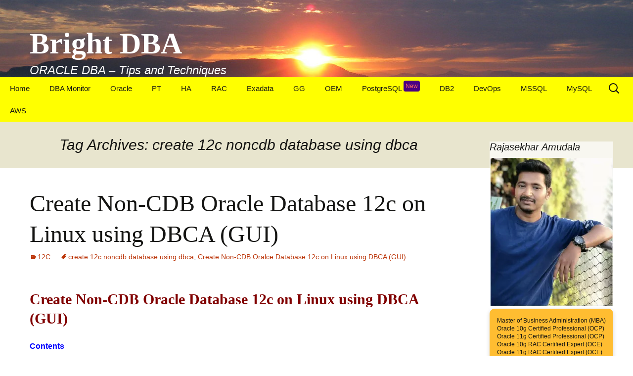

--- FILE ---
content_type: text/html; charset=UTF-8
request_url: https://www.br8dba.com/tag/create-12c-noncdb-database-using-dbca/
body_size: 21783
content:
<!DOCTYPE html>
<!--[if IE 7]><html class="ie ie7" lang="en-US">
<![endif]-->
<!--[if IE 8]><html class="ie ie8" lang="en-US">
<![endif]-->
<!--[if !(IE 7) & !(IE 8)]><!--><html lang="en-US">
<!--<![endif]--><head><script data-no-optimize="1">var litespeed_docref=sessionStorage.getItem("litespeed_docref");litespeed_docref&&(Object.defineProperty(document,"referrer",{get:function(){return litespeed_docref}}),sessionStorage.removeItem("litespeed_docref"));</script> <meta charset="UTF-8"><link data-optimized="2" rel="stylesheet" href="https://www.br8dba.com/wp-content/litespeed/css/b6306e765d8d2d981f6290ce1d6c14a1.css?ver=2cc12" /><meta name="viewport" content="width=device-width"><title>create 12c noncdb database using dbca Archives - Bright DBA</title><link rel="profile" href="http://gmpg.org/xfn/11"><link rel="pingback" href="https://www.br8dba.com/xmlrpc.php">
<!--[if lt IE 9]> <script src="https://www.br8dba.com/wp-content/themes/twentythirteen/js/html5.js?ver=3.7.0"></script> <![endif]--><meta name='robots' content='index, follow, max-image-preview:large, max-snippet:-1, max-video-preview:-1' /><link rel="canonical" href="https://www.br8dba.com/tag/create-12c-noncdb-database-using-dbca/" /><meta property="og:locale" content="en_US" /><meta property="og:type" content="article" /><meta property="og:title" content="create 12c noncdb database using dbca Archives - Bright DBA" /><meta property="og:url" content="https://www.br8dba.com/tag/create-12c-noncdb-database-using-dbca/" /><meta property="og:site_name" content="Bright DBA" /><meta name="twitter:card" content="summary_large_image" /> <script type="application/ld+json" class="yoast-schema-graph">{"@context":"https://schema.org","@graph":[{"@type":"CollectionPage","@id":"https://www.br8dba.com/tag/create-12c-noncdb-database-using-dbca/","url":"https://www.br8dba.com/tag/create-12c-noncdb-database-using-dbca/","name":"create 12c noncdb database using dbca Archives - Bright DBA","isPartOf":{"@id":"https://www.br8dba.com/#website"},"breadcrumb":{"@id":"https://www.br8dba.com/tag/create-12c-noncdb-database-using-dbca/#breadcrumb"},"inLanguage":"en-US"},{"@type":"BreadcrumbList","@id":"https://www.br8dba.com/tag/create-12c-noncdb-database-using-dbca/#breadcrumb","itemListElement":[{"@type":"ListItem","position":1,"name":"Home","item":"https://www.br8dba.com/"},{"@type":"ListItem","position":2,"name":"create 12c noncdb database using dbca"}]},{"@type":"WebSite","@id":"https://www.br8dba.com/#website","url":"https://www.br8dba.com/","name":"Bright DBA","description":"ORACLE DBA - Tips and Techniques","publisher":{"@id":"https://www.br8dba.com/#organization"},"potentialAction":[{"@type":"SearchAction","target":{"@type":"EntryPoint","urlTemplate":"https://www.br8dba.com/?s={search_term_string}"},"query-input":"required name=search_term_string"}],"inLanguage":"en-US"},{"@type":"Organization","@id":"https://www.br8dba.com/#organization","name":"Bright DBA","url":"https://www.br8dba.com/","logo":{"@type":"ImageObject","inLanguage":"en-US","@id":"https://www.br8dba.com/#/schema/logo/image/","url":"https://i0.wp.com/www.br8dba.com/wp-content/uploads/2025/10/Rajasekhar.webp?fit=248%2C300&ssl=1","contentUrl":"https://i0.wp.com/www.br8dba.com/wp-content/uploads/2025/10/Rajasekhar.webp?fit=248%2C300&ssl=1","width":248,"height":300,"caption":"Bright DBA"},"image":{"@id":"https://www.br8dba.com/#/schema/logo/image/"},"sameAs":["https://www.linkedin.com/in/rajasekhar-amudala/"]}]}</script> <link rel='dns-prefetch' href='//cdn.datatables.net' /><link rel='dns-prefetch' href='//cdnjs.cloudflare.com' /><link rel='dns-prefetch' href='//www.google.com' /><link rel='dns-prefetch' href='//secure.gravatar.com' /><link rel='dns-prefetch' href='//stats.wp.com' /><link rel='dns-prefetch' href='//fonts.googleapis.com' /><link rel='dns-prefetch' href='//v0.wordpress.com' /><link rel='dns-prefetch' href='//i0.wp.com' /><link href='https://fonts.gstatic.com' crossorigin rel='preconnect' /><link rel="alternate" type="application/rss+xml" title="Bright DBA &raquo; Feed" href="https://www.br8dba.com/feed/" /><link rel="alternate" type="application/rss+xml" title="Bright DBA &raquo; Comments Feed" href="https://www.br8dba.com/comments/feed/" /><link rel="alternate" type="application/rss+xml" title="Bright DBA &raquo; create 12c noncdb database using dbca Tag Feed" href="https://www.br8dba.com/tag/create-12c-noncdb-database-using-dbca/feed/" /><!--[if lt IE 9]><link rel='stylesheet' id='twentythirteen-ie-css' href='https://www.br8dba.com/wp-content/themes/twentythirteen/css/ie.css' media='all' />
<![endif]--><script type="litespeed/javascript" data-src="https://www.br8dba.com/wp-includes/js/jquery/jquery.min.js" id="jquery-core-js"></script> <link rel="https://api.w.org/" href="https://www.br8dba.com/wp-json/" /><link rel="alternate" type="application/json" href="https://www.br8dba.com/wp-json/wp/v2/tags/257" /><link rel="EditURI" type="application/rsd+xml" title="RSD" href="https://www.br8dba.com/xmlrpc.php?rsd" /><meta name="generator" content="WordPress 6.5.3" /><meta name="generator" content="Elementor 3.22.3; features: e_optimized_assets_loading, e_optimized_css_loading, e_font_icon_svg, additional_custom_breakpoints, e_lazyload; settings: css_print_method-external, google_font-enabled, font_display-swap"><link rel="icon" href="https://i0.wp.com/www.br8dba.com/wp-content/uploads/2018/09/cropped-IMG_4841-2.jpg?fit=32%2C32&#038;ssl=1" sizes="32x32" /><link rel="icon" href="https://i0.wp.com/www.br8dba.com/wp-content/uploads/2018/09/cropped-IMG_4841-2.jpg?fit=192%2C192&#038;ssl=1" sizes="192x192" /><link rel="apple-touch-icon" href="https://i0.wp.com/www.br8dba.com/wp-content/uploads/2018/09/cropped-IMG_4841-2.jpg?fit=180%2C180&#038;ssl=1" /><meta name="msapplication-TileImage" content="https://i0.wp.com/www.br8dba.com/wp-content/uploads/2018/09/cropped-IMG_4841-2.jpg?fit=270%2C270&#038;ssl=1" /></head><body class="archive tag tag-create-12c-noncdb-database-using-dbca tag-257 wp-embed-responsive fl-builder-2-8-3-1 single-author sidebar elementor-default elementor-kit-3906"><div id="page" class="hfeed site"><header id="masthead" class="site-header" role="banner">
<a class="home-link" href="https://www.br8dba.com/" title="Bright DBA" rel="home"><h1 class="site-title">Bright DBA</h1><h2 class="site-description">ORACLE DBA &#8211; Tips and Techniques</h2>
</a><div id="navbar" class="navbar"><nav id="site-navigation" class="navigation main-navigation" role="navigation">
<button class="menu-toggle">Menu</button>
<a class="screen-reader-text skip-link" href="#content" title="Skip to content">Skip to content</a><div class="menu-top-menu-container"><ul id="primary-menu" class="nav-menu"><li id="menu-item-64" class="menu-item menu-item-type-custom menu-item-object-custom menu-item-home menu-item-64"><a href="https://www.br8dba.com/">Home</a></li><li id="menu-item-244" class="menu-item menu-item-type-post_type menu-item-object-page menu-item-has-children menu-item-244"><a href="https://www.br8dba.com/monitor/">DBA Monitor</a><ul class="sub-menu"><li id="menu-item-1993" class="menu-item menu-item-type-post_type menu-item-object-page menu-item-has-children menu-item-1993"><a href="https://www.br8dba.com/scripts/">Scripts</a><ul class="sub-menu"><li id="menu-item-2775" class="menu-item menu-item-type-post_type menu-item-object-page menu-item-2775"><a href="https://www.br8dba.com/dba-sheet-v6-1/">DBA Sheet v6.1</a></li><li id="menu-item-1992" class="menu-item menu-item-type-post_type menu-item-object-page menu-item-1992"><a href="https://www.br8dba.com/dba-sheet/">DBA Sheet v7.0</a></li><li id="menu-item-3180" class="menu-item menu-item-type-post_type menu-item-object-page menu-item-3180"><a href="https://www.br8dba.com/?page_id=3178">DBA Daily Report</a></li><li id="menu-item-3792" class="menu-item menu-item-type-post_type menu-item-object-page menu-item-3792"><a href="https://www.br8dba.com/generate-insert-statements-from-the-select-query/">Generate INSERT statements from the SELECT query</a></li><li id="menu-item-3801" class="menu-item menu-item-type-post_type menu-item-object-page menu-item-3801"><a href="https://www.br8dba.com/generate-insert-statements-to-a-flat-file-using-a-pl-sql-query/">Generate INSERT statements to a flat file using a PL/SQL query</a></li></ul></li><li id="menu-item-344" class="menu-item menu-item-type-post_type menu-item-object-page menu-item-344"><a href="https://www.br8dba.com/day-to-day/">OS</a></li><li id="menu-item-332" class="menu-item menu-item-type-post_type menu-item-object-page menu-item-332"><a href="https://www.br8dba.com/asm-2/">DATABASE</a></li><li id="menu-item-338" class="menu-item menu-item-type-post_type menu-item-object-page menu-item-338"><a href="https://www.br8dba.com/?page_id=337">NETWORK</a></li><li id="menu-item-341" class="menu-item menu-item-type-post_type menu-item-object-page menu-item-341"><a href="https://www.br8dba.com/?page_id=340">STORAGE</a></li></ul></li><li id="menu-item-1945" class="menu-item menu-item-type-post_type menu-item-object-page menu-item-has-children menu-item-1945"><a href="https://www.br8dba.com/db-generic/">Oracle</a><ul class="sub-menu"><li id="menu-item-66" class="menu-item menu-item-type-post_type menu-item-object-page menu-item-has-children menu-item-66"><a href="https://www.br8dba.com/admin/">DB-Install</a><ul class="sub-menu"><li id="menu-item-282" class="menu-item menu-item-type-post_type menu-item-object-page menu-item-282"><a href="https://www.br8dba.com/10g-2/">Install 10g</a></li><li id="menu-item-1652" class="menu-item menu-item-type-post_type menu-item-object-page menu-item-1652"><a href="https://www.br8dba.com/install-oracle-software-in-silent-mode-11gr2-11-2-0-3/">Install Oracle Software in silent mode 11gR2</a></li><li id="menu-item-2007" class="menu-item menu-item-type-post_type menu-item-object-page menu-item-2007"><a href="https://www.br8dba.com/deinstall-oracle-11gr2-database-binaries/">Deinstall Oracle 11gR2 Database binaries</a></li><li id="menu-item-1155" class="menu-item menu-item-type-post_type menu-item-object-page menu-item-1155"><a href="https://www.br8dba.com/uninstall-oracle-client-windows/">Uninstall Oracle Client on Windows</a></li><li id="menu-item-1626" class="menu-item menu-item-type-post_type menu-item-object-page menu-item-1626"><a href="https://www.br8dba.com/dbca-silent-mode/">Create database -DBCA silent mode</a></li><li id="menu-item-1644" class="menu-item menu-item-type-post_type menu-item-object-page menu-item-1644"><a href="https://www.br8dba.com/delete-database-using-dbca-silent-mode/">Delete database -DBCA silent mode</a></li><li id="menu-item-701" class="menu-item menu-item-type-post_type menu-item-object-page menu-item-701"><a href="https://www.br8dba.com/drop-database/">Drop Database</a></li><li id="menu-item-866" class="menu-item menu-item-type-post_type menu-item-object-page menu-item-866"><a href="https://www.br8dba.com/patch-terminology/">Patch Terminology</a></li></ul></li><li id="menu-item-277" class="menu-item menu-item-type-post_type menu-item-object-page menu-item-has-children menu-item-277"><a href="https://www.br8dba.com/install/">DB-Admin</a><ul class="sub-menu"><li id="menu-item-2139" class="menu-item menu-item-type-post_type menu-item-object-page menu-item-2139"><a href="https://www.br8dba.com/how-to-change-the-prompt-to-show-connected-user-and-database-name-in-sqlplus/">How to change SQL  prompt to show connected user and database name</a></li><li id="menu-item-763" class="menu-item menu-item-type-post_type menu-item-object-page menu-item-763"><a href="https://www.br8dba.com/change-archive-dest/">Change Archive Dest</a></li><li id="menu-item-886" class="menu-item menu-item-type-post_type menu-item-object-page menu-item-886"><a href="https://www.br8dba.com/enable-archivelog/">Enable Archivelog</a></li><li id="menu-item-2229" class="menu-item menu-item-type-post_type menu-item-object-page menu-item-2229"><a href="https://www.br8dba.com/how-to-recover-loss-of-data-without-a-backup/">How to Recover Loss of DATA – (Without a Backup!)</a></li><li id="menu-item-1201" class="menu-item menu-item-type-post_type menu-item-object-page menu-item-1201"><a href="https://www.br8dba.com/oem-dbconsole-manually/">Configure OEM DBConsole manually</a></li><li id="menu-item-1489" class="menu-item menu-item-type-post_type menu-item-object-page menu-item-1489"><a href="https://www.br8dba.com/proxy-user/">Proxy User</a></li><li id="menu-item-1506" class="menu-item menu-item-type-post_type menu-item-object-page menu-item-1506"><a href="https://www.br8dba.com/database-link/">Database Link</a></li><li id="menu-item-1390" class="menu-item menu-item-type-post_type menu-item-object-page menu-item-1390"><a href="https://www.br8dba.com/dbms_scheduler/">DBMS_SCHEDULER</a></li><li id="menu-item-2153" class="menu-item menu-item-type-post_type menu-item-object-page menu-item-2153"><a href="https://www.br8dba.com/enable-disable-jobs-during-maintenance/">Enable/Disable JOBS during Maintenance</a></li><li id="menu-item-1459" class="menu-item menu-item-type-post_type menu-item-object-page menu-item-1459"><a href="https://www.br8dba.com/ora-00054/">ORA-00054</a></li><li id="menu-item-1468" class="menu-item menu-item-type-post_type menu-item-object-page menu-item-1468"><a href="https://www.br8dba.com/blocking-sessions/">Blocking Sessions</a></li><li id="menu-item-1634" class="menu-item menu-item-type-post_type menu-item-object-page menu-item-1634"><a href="https://www.br8dba.com/create-service-using-dbms_service/">Create Service using DBMS_SERVICE</a></li><li id="menu-item-1870" class="menu-item menu-item-type-post_type menu-item-object-page menu-item-1870"><a href="https://www.br8dba.com/error-tns-12543/">Error TNS-12543</a></li><li id="menu-item-3579" class="menu-item menu-item-type-post_type menu-item-object-page menu-item-3579"><a href="https://www.br8dba.com/store-db-credentials-in-oracle-wallet/">Store DB credentials in Oracle Wallet</a></li><li id="menu-item-987" class="menu-item menu-item-type-post_type menu-item-object-page menu-item-987"><a href="https://www.br8dba.com/?page_id=985">Under Edit</a></li></ul></li><li id="menu-item-67" class="menu-item menu-item-type-post_type menu-item-object-page menu-item-has-children menu-item-67"><a href="https://www.br8dba.com/backup-and-recovery/">BACKUP</a><ul class="sub-menu"><li id="menu-item-2354" class="menu-item menu-item-type-post_type menu-item-object-page menu-item-2354"><a href="https://www.br8dba.com/backup-oracle-home-and-inventory/">BACKUP ORACLE HOME AND INVENTORY</a></li><li id="menu-item-1137" class="menu-item menu-item-type-post_type menu-item-object-page menu-item-has-children menu-item-1137"><a href="https://www.br8dba.com/datapump/">Datapump</a><ul class="sub-menu"><li id="menu-item-2116" class="menu-item menu-item-type-post_type menu-item-object-page menu-item-2116"><a href="https://www.br8dba.com/schema-refresh-from-11g-to-12c-pdb/">SCHEMA REFRESH FROM 11G TO 12C PDB</a></li></ul></li><li id="menu-item-1136" class="menu-item menu-item-type-post_type menu-item-object-page menu-item-has-children menu-item-1136"><a href="https://www.br8dba.com/rman/">RMAN</a><ul class="sub-menu"><li id="menu-item-1181" class="menu-item menu-item-type-post_type menu-item-object-page menu-item-1181"><a href="https://www.br8dba.com/catalog/">CATALOG</a></li><li id="menu-item-1263" class="menu-item menu-item-type-post_type menu-item-object-page menu-item-1263"><a href="https://www.br8dba.com/rman-database-restore-rac-rac/">RMAN Database Restore RAC – RAC</a></li><li id="menu-item-1275" class="menu-item menu-item-type-post_type menu-item-object-page menu-item-1275"><a href="https://www.br8dba.com/rman-database-restore-asm-asm/">RMAN Database Restore ASM – ASM</a></li><li id="menu-item-1283" class="menu-item menu-item-type-post_type menu-item-object-page menu-item-1283"><a href="https://www.br8dba.com/rman-database-restore-from-asm-to-file-system/">RMAN Database Restore from ASM to File System</a></li><li id="menu-item-1531" class="menu-item menu-item-type-post_type menu-item-object-page menu-item-1531"><a href="https://www.br8dba.com/rman-active-duplication-asm-asm/">RMAN ACTIVE DUPLICATION ASM TO ASM</a></li><li id="menu-item-2292" class="menu-item menu-item-type-post_type menu-item-object-page menu-item-2292"><a href="https://www.br8dba.com/backup-based-rman-duplicate-database/">Backup Based RMAN Duplicate Database</a></li></ul></li></ul></li><li id="menu-item-1951" class="menu-item menu-item-type-post_type menu-item-object-page menu-item-has-children menu-item-1951"><a href="https://www.br8dba.com/18c/">12c/18c/19c</a><ul class="sub-menu"><li id="menu-item-1876" class="menu-item menu-item-type-post_type menu-item-object-page menu-item-1876"><a href="https://www.br8dba.com/install-12-2-database-binaries-in-silent-mode/">Install 12.2 Database Binaries in silent mode</a></li><li id="menu-item-2186" class="menu-item menu-item-type-post_type menu-item-object-page menu-item-2186"><a href="https://www.br8dba.com/upgrade-oracle-database-manually-from-11-2-0-4-to-12-2-0-1/">Upgrade DB Manually 11.2.0.4 to 12.2.0.1</a></li><li id="menu-item-2220" class="menu-item menu-item-type-post_type menu-item-object-page menu-item-2220"><a href="https://www.br8dba.com/upgrade-oracle-database-from-11-2-0-4-to-12-2-0-1-using-dbua/">Upgrade DB using DBUA from 11.2.0.4 to 12.2.0.1</a></li><li id="menu-item-1735" class="menu-item menu-item-type-post_type menu-item-object-page menu-item-1735"><a href="https://www.br8dba.com/create-pdb-using-seed/">CREATE PDB USING SEED</a></li><li id="menu-item-1741" class="menu-item menu-item-type-post_type menu-item-object-page menu-item-1741"><a href="https://www.br8dba.com/create-new-pdb-by-cloning-an-existing-pdb/">CREATE NEW PDB BY CLONING AN EXISTING PDB</a></li><li id="menu-item-1760" class="menu-item menu-item-type-post_type menu-item-object-page menu-item-1760"><a href="https://www.br8dba.com/create-pdb-using-dbca/">CREATE PDB USING DBCA</a></li><li id="menu-item-1791" class="menu-item menu-item-type-post_type menu-item-object-page menu-item-1791"><a href="https://www.br8dba.com/drop-pdb/">DROP PDB MANUALLY</a></li><li id="menu-item-1773" class="menu-item menu-item-type-post_type menu-item-object-page menu-item-1773"><a href="https://www.br8dba.com/configure-oem-express-12c/">Configure OEM Express 12c</a></li><li id="menu-item-1781" class="menu-item menu-item-type-post_type menu-item-object-page menu-item-1781"><a href="https://www.br8dba.com/create-non-cdb-on-oracle-12c-in-silent-mode/">CREATE NON-CDB ON ORACLE 12C IN SILENT MODE</a></li><li id="menu-item-1912" class="menu-item menu-item-type-post_type menu-item-object-page menu-item-1912"><a href="https://www.br8dba.com/create-non-cdb-oracle-database-12c-on-linux-using-dbca-gui/">Create Non-CDB on Oracle 12c using DBCA (GUI)</a></li><li id="menu-item-1922" class="menu-item menu-item-type-post_type menu-item-object-page menu-item-1922"><a href="https://www.br8dba.com/convert-non-cdb-to-pdb-with-dbms_pdb/">Convert Non-CDB to PDB with DBMS_PDB</a></li><li id="menu-item-2117" class="menu-item menu-item-type-post_type menu-item-object-page menu-item-2117"><a href="https://www.br8dba.com/schema-refresh-from-11g-to-12c-pdb/">SCHEMA REFRESH FROM 11G TO 12C PDB</a></li><li id="menu-item-1803" class="menu-item menu-item-type-post_type menu-item-object-page menu-item-1803"><a href="https://www.br8dba.com/startup-shutdown-cdb-and-pdb/">STARTUP/SHUTDOWN CDB AND PDB</a></li><li id="menu-item-1833" class="menu-item menu-item-type-post_type menu-item-object-page menu-item-1833"><a href="https://www.br8dba.com/apply-ru-on-database-12-2/">Apply RU on DATABASE 12.2</a></li><li id="menu-item-1844" class="menu-item menu-item-type-post_type menu-item-object-page menu-item-1844"><a href="https://www.br8dba.com/rollback-ru-from-database-12-2/">ROLLBACK RU from DATABASE 12.2</a></li><li id="menu-item-2759" class="menu-item menu-item-type-post_type menu-item-object-page menu-item-2759"><a href="https://www.br8dba.com/how-to-change-max_string_size-on-physical-standby-environment/">How to Change MAX_STRING_SIZE on Physical Standby Environment</a></li><li id="menu-item-2812" class="menu-item menu-item-type-post_type menu-item-object-page menu-item-has-children menu-item-2812"><a href="https://www.br8dba.com/18c-2/">18C</a><ul class="sub-menu"><li id="menu-item-1974" class="menu-item menu-item-type-post_type menu-item-object-page menu-item-1974"><a href="https://www.br8dba.com/install-18c/">Install 18c</a></li><li id="menu-item-2248" class="menu-item menu-item-type-post_type menu-item-object-page menu-item-2248"><a href="https://www.br8dba.com/deinstall-oracle-18c-database-binaries/">Deinstall Oracle 18c Database Binaries</a></li><li id="menu-item-2520" class="menu-item menu-item-type-post_type menu-item-object-page menu-item-2520"><a href="https://www.br8dba.com/18c-db-patching/">18c DB Patching</a></li></ul></li><li id="menu-item-2808" class="menu-item menu-item-type-post_type menu-item-object-page menu-item-2808"><a href="https://www.br8dba.com/install-19c/">Install 19c GUI</a></li><li id="menu-item-2818" class="menu-item menu-item-type-post_type menu-item-object-page menu-item-2818"><a href="https://www.br8dba.com/install-oracle-19c-database-software-in-silent-mode/">Install 19c in silent mode</a></li><li id="menu-item-2827" class="menu-item menu-item-type-post_type menu-item-object-page menu-item-2827"><a href="https://www.br8dba.com/oracle-19c-deinstall/">Oracle 19c Deinstall</a></li><li id="menu-item-2851" class="menu-item menu-item-type-post_type menu-item-object-page menu-item-2851"><a href="https://www.br8dba.com/create-db-19c-dbca-gui/">Create DB 19C – DBCA-GUI</a></li><li id="menu-item-2855" class="menu-item menu-item-type-post_type menu-item-object-page menu-item-2855"><a href="https://www.br8dba.com/create-db-19c-dbca-silent/">Create DB 19C – DBCA-SILENT</a></li><li id="menu-item-2863" class="menu-item menu-item-type-post_type menu-item-object-page menu-item-2863"><a href="https://www.br8dba.com/apply-ru-on-database-19c/">Apply Patch RU on Database 19c</a></li><li id="menu-item-2888" class="menu-item menu-item-type-post_type menu-item-object-page menu-item-2888"><a href="https://www.br8dba.com/upgrade-oracle-database-from-12-2-0-1-to-19c-using-dbua/">Upgrade Oracle Database from 12.2.0.1 to 19c using DBUA</a></li><li id="menu-item-2906" class="menu-item menu-item-type-post_type menu-item-object-page menu-item-2906"><a href="https://www.br8dba.com/upgrade-oracle-database-manually-from-12-2-0-1-to-19c/">Upgrade Oracle Database Manually from 12.2.0.1 to 19c</a></li><li id="menu-item-2933" class="menu-item menu-item-type-post_type menu-item-object-page menu-item-2933"><a href="https://www.br8dba.com/rolling-upgrade-with-an-existing-physical-standby-database/">Rolling Upgrade With an Existing Physical Standby Database</a></li><li id="menu-item-3521" class="menu-item menu-item-type-post_type menu-item-object-page menu-item-3521"><a href="https://www.br8dba.com/upgrade-timezone-version/">Upgrade TIMEZONE Version</a></li></ul></li></ul></li><li id="menu-item-75" class="menu-item menu-item-type-post_type menu-item-object-page menu-item-has-children menu-item-75"><a href="https://www.br8dba.com/p-tuning/">PT</a><ul class="sub-menu"><li id="menu-item-2101" class="menu-item menu-item-type-post_type menu-item-object-page menu-item-has-children menu-item-2101"><a href="https://www.br8dba.com/tuning-stage-1/">Tuning Stage 1</a><ul class="sub-menu"><li id="menu-item-1222" class="menu-item menu-item-type-post_type menu-item-object-page menu-item-1222"><a href="https://www.br8dba.com/statistics/">Statistics</a></li><li id="menu-item-1701" class="menu-item menu-item-type-post_type menu-item-object-page menu-item-1701"><a href="https://www.br8dba.com/oracle-histograms/">Oracle Histograms</a></li><li id="menu-item-1237" class="menu-item menu-item-type-post_type menu-item-object-page menu-item-1237"><a href="https://www.br8dba.com/export/">Export/Import schema statistics</a></li><li id="menu-item-1427" class="menu-item menu-item-type-post_type menu-item-object-page menu-item-1427"><a href="https://www.br8dba.com/control_management_pack_access/">CONTROL MANAGEMENT PACK ACCESS</a></li><li id="menu-item-1305" class="menu-item menu-item-type-post_type menu-item-object-page menu-item-1305"><a href="https://www.br8dba.com/generate-explain-plan/">Generate Explain Plan</a></li><li id="menu-item-1347" class="menu-item menu-item-type-post_type menu-item-object-page menu-item-1347"><a href="https://www.br8dba.com/sql-query-is-really-hanged-or-not/">SQL Query is really hanged or not</a></li></ul></li><li id="menu-item-2100" class="menu-item menu-item-type-post_type menu-item-object-page menu-item-has-children menu-item-2100"><a href="https://www.br8dba.com/tuning-stage-2/">Tuning Stage 2</a><ul class="sub-menu"><li id="menu-item-1374" class="menu-item menu-item-type-post_type menu-item-object-page menu-item-1374"><a href="https://www.br8dba.com/statspack/">STATSPACK</a></li><li id="menu-item-1428" class="menu-item menu-item-type-post_type menu-item-object-page menu-item-1428"><a href="https://www.br8dba.com/ash-2/">ASH</a></li><li id="menu-item-1400" class="menu-item menu-item-type-post_type menu-item-object-page menu-item-1400"><a href="https://www.br8dba.com/awr/">AWR</a></li><li id="menu-item-1932" class="menu-item menu-item-type-post_type menu-item-object-page menu-item-1932"><a href="https://www.br8dba.com/colored-sql_id/">Colored SQL_ID</a></li><li id="menu-item-467" class="menu-item menu-item-type-post_type menu-item-object-page menu-item-467"><a href="https://www.br8dba.com/sysaux-tablespace/">SYSAUX Tablespace</a></li></ul></li><li id="menu-item-2099" class="menu-item menu-item-type-post_type menu-item-object-page menu-item-has-children menu-item-2099"><a href="https://www.br8dba.com/tuning-stage-3/">Tuning Stage 3</a><ul class="sub-menu"><li id="menu-item-2092" class="menu-item menu-item-type-post_type menu-item-object-page menu-item-2092"><a href="https://www.br8dba.com/troubleshooting-long-running-queries/">Troubleshooting Long Running Queries</a></li><li id="menu-item-1191" class="menu-item menu-item-type-post_type menu-item-object-page menu-item-1191"><a href="https://www.br8dba.com/sql-tuning-advisor-manually/">SQL Tuning Advisor</a></li><li id="menu-item-1480" class="menu-item menu-item-type-post_type menu-item-object-page menu-item-has-children menu-item-1480"><a href="https://www.br8dba.com/sqlt/">SQLT</a><ul class="sub-menu"><li id="menu-item-1313" class="menu-item menu-item-type-post_type menu-item-object-page menu-item-1313"><a href="https://www.br8dba.com/how-to-install-sqlt/">How to Install SQLT</a></li><li id="menu-item-1337" class="menu-item menu-item-type-post_type menu-item-object-page menu-item-1337"><a href="https://www.br8dba.com/how-to-run-sqlt/">How to Run SQLT</a></li><li id="menu-item-1336" class="menu-item menu-item-type-post_type menu-item-object-page menu-item-1336"><a href="https://www.br8dba.com/how-to-create-custom-sql-profile/">How to Create Custom SQL Profile</a></li><li id="menu-item-1377" class="menu-item menu-item-type-post_type menu-item-object-page menu-item-1377"><a href="https://www.br8dba.com/uninstall-sqlt/">Uninstall SQLT</a></li></ul></li><li id="menu-item-1248" class="menu-item menu-item-type-post_type menu-item-object-page menu-item-1248"><a href="https://www.br8dba.com/trace/">Tracing</a></li><li id="menu-item-1481" class="menu-item menu-item-type-post_type menu-item-object-page menu-item-1481"><a href="https://www.br8dba.com/trca-trace-analyzer/">TRCA – Trace Analyzer</a></li></ul></li></ul></li><li id="menu-item-1939" class="menu-item menu-item-type-post_type menu-item-object-page menu-item-has-children menu-item-1939"><a href="https://www.br8dba.com/ha/">HA</a><ul class="sub-menu"><li id="menu-item-70" class="menu-item menu-item-type-post_type menu-item-object-page menu-item-has-children menu-item-70"><a href="https://www.br8dba.com/dataguard/">DG 11g</a><ul class="sub-menu"><li id="menu-item-1125" class="menu-item menu-item-type-post_type menu-item-object-page menu-item-has-children menu-item-1125"><a href="https://www.br8dba.com/configuration/">CONFIGURATION</a><ul class="sub-menu"><li id="menu-item-709" class="menu-item menu-item-type-post_type menu-item-object-page menu-item-709"><a href="https://www.br8dba.com/active-dataguard/">Active Dataguard on Non-ASM</a></li><li id="menu-item-1039" class="menu-item menu-item-type-post_type menu-item-object-page menu-item-1039"><a href="https://www.br8dba.com/active-dataguard-on-asm/">Active Dataguard on ASM</a></li><li id="menu-item-2374" class="menu-item menu-item-type-post_type menu-item-object-page menu-item-2374"><a href="https://www.br8dba.com/configure-snapshot-standby/">Convert Physical Standby Database to Snapshot Standby Database</a></li><li id="menu-item-2380" class="menu-item menu-item-type-post_type menu-item-object-page menu-item-2380"><a href="https://www.br8dba.com/convert-snapshot-database-to-physical-standby-database/">Convert Snapshot Standby database to Physical Standby database</a></li><li id="menu-item-2350" class="menu-item menu-item-type-post_type menu-item-object-page menu-item-2350"><a href="https://www.br8dba.com/configure-cascading-standby-database/">Configure Cascading Standby Database</a></li><li id="menu-item-1051" class="menu-item menu-item-type-post_type menu-item-object-page menu-item-1051"><a href="https://www.br8dba.com/dg-broker-configuration/">DG Broker Configuration</a></li><li id="menu-item-2526" class="menu-item menu-item-type-post_type menu-item-object-page menu-item-2526"><a href="https://www.br8dba.com/dg-broker-error-ora-16714/">DG Broker Error – ORA-16714</a></li><li id="menu-item-2299" class="menu-item menu-item-type-post_type menu-item-object-page menu-item-2299"><a href="https://www.br8dba.com/disable-dg-broker/">Disable DG Broker</a></li></ul></li><li id="menu-item-1124" class="menu-item menu-item-type-post_type menu-item-object-page menu-item-has-children menu-item-1124"><a href="https://www.br8dba.com/switchover/">SWITCHOVER</a><ul class="sub-menu"><li id="menu-item-1054" class="menu-item menu-item-type-post_type menu-item-object-page menu-item-1054"><a href="https://www.br8dba.com/switchover-with-nobroker/">Switchover Manual No-Broker</a></li><li id="menu-item-1063" class="menu-item menu-item-type-post_type menu-item-object-page menu-item-1063"><a href="https://www.br8dba.com/switchover-with-broker/">Switchover with Broker</a></li></ul></li><li id="menu-item-1123" class="menu-item menu-item-type-post_type menu-item-object-page menu-item-has-children menu-item-1123"><a href="https://www.br8dba.com/failover/">FAILOVER</a><ul class="sub-menu"><li id="menu-item-1072" class="menu-item menu-item-type-post_type menu-item-object-page menu-item-1072"><a href="https://www.br8dba.com/failover-with-dg-broker/">Failover with Broker(No Flashback)</a></li><li id="menu-item-1099" class="menu-item menu-item-type-post_type menu-item-object-page menu-item-1099"><a href="https://www.br8dba.com/failover-with-no-broker-no-flashback/">Failover with No Broker (No Flashback)</a></li><li id="menu-item-1079" class="menu-item menu-item-type-post_type menu-item-object-page menu-item-1079"><a href="https://www.br8dba.com/failover-with-dg-broker-using-flashback-database/">Failover with Broker using Flashback</a></li><li id="menu-item-1091" class="menu-item menu-item-type-post_type menu-item-object-page menu-item-1091"><a href="https://www.br8dba.com/failover-with-no-dg-broker-using-flashback/">Failover with No Broker using Flashback</a></li></ul></li><li id="menu-item-1029" class="menu-item menu-item-type-post_type menu-item-object-page menu-item-1029"><a href="https://www.br8dba.com/enable-real-time-apply/">Enable Real-Time Apply</a></li><li id="menu-item-2280" class="menu-item menu-item-type-post_type menu-item-object-page menu-item-2280"><a href="https://www.br8dba.com/how-to-apply-database-psu-patch-where-standby-in-place/">Apply DB PSU on Standby</a></li><li id="menu-item-2475" class="menu-item menu-item-type-post_type menu-item-object-page menu-item-2475"><a href="https://www.br8dba.com/refresh-standby-database-using-rman-incremental-scn-backup/">Refresh Standby Database using RMAN Incremental SCN Backup</a></li><li id="menu-item-2338" class="menu-item menu-item-type-post_type menu-item-object-page menu-item-2338"><a href="https://www.br8dba.com/resetlogs-on-primary-where-standby-in-place/">Resetlogs on Primary where Standby in place</a></li><li id="menu-item-1044" class="menu-item menu-item-type-post_type menu-item-object-page menu-item-1044"><a href="https://www.br8dba.com/drop-srl/">Drop SRL</a></li></ul></li><li id="menu-item-1863" class="menu-item menu-item-type-post_type menu-item-object-page menu-item-has-children menu-item-1863"><a href="https://www.br8dba.com/dg-12c/">DG 12c</a><ul class="sub-menu"><li id="menu-item-1864" class="menu-item menu-item-type-post_type menu-item-object-page menu-item-1864"><a href="https://www.br8dba.com/12-2-active-dataguard-in-cdb-on-non-asm/">12.2 Active Dataguard in CDB on Non-ASM</a></li><li id="menu-item-2453" class="menu-item menu-item-type-post_type menu-item-object-page menu-item-2453"><a href="https://www.br8dba.com/create-physical-standby-without-rman-duplicate-command/">Create Physical Standby using RMAN Backup Without Duplicate Command</a></li><li id="menu-item-2463" class="menu-item menu-item-type-post_type menu-item-object-page menu-item-2463"><a href="https://www.br8dba.com/create-physical-standby-using-rman-backup-with-duplicate-command/">Create Physical Standby using RMAN Backup with Duplicate Command</a></li><li id="menu-item-2536" class="menu-item menu-item-type-post_type menu-item-object-page menu-item-2536"><a href="https://www.br8dba.com/12c-dg-broker-configuration/">12c DG Broker Configuration</a></li><li id="menu-item-2328" class="menu-item menu-item-type-post_type menu-item-object-page menu-item-2328"><a href="https://www.br8dba.com/upgrade-database-to-12-2-with-physical-standby/">Upgrade Database to 12.2 with Physical Standby</a></li></ul></li></ul></li><li id="menu-item-76" class="menu-item menu-item-type-post_type menu-item-object-page menu-item-has-children menu-item-76"><a href="https://www.br8dba.com/rac/">RAC</a><ul class="sub-menu"><li id="menu-item-3666" class="menu-item menu-item-type-post_type menu-item-object-page menu-item-3666"><a href="https://www.br8dba.com/create-users-groups-and-paths-for-oracle-rac/">Create users, groups and Paths for Oracle RAC</a></li><li id="menu-item-3783" class="menu-item menu-item-type-post_type menu-item-object-page menu-item-3783"><a href="https://www.br8dba.com/configure-asmlib-for-oracle-asm/">Configure ASMLib for Oracle ASM</a></li><li id="menu-item-3678" class="menu-item menu-item-type-post_type menu-item-object-page menu-item-3678"><a href="https://www.br8dba.com/configure-udev-rules-for-oracle-asm/">Configure UDEV Rules for Oracle ASM</a></li><li id="menu-item-248" class="menu-item menu-item-type-post_type menu-item-object-page menu-item-has-children menu-item-248"><a href="https://www.br8dba.com/asm/">ASM</a><ul class="sub-menu"><li id="menu-item-747" class="menu-item menu-item-type-post_type menu-item-object-page menu-item-747"><a href="https://www.br8dba.com/move-asm-spfile/">Move ASM Spfile to diff. DiskGroup</a></li><li id="menu-item-460" class="menu-item menu-item-type-post_type menu-item-object-page menu-item-460"><a href="https://www.br8dba.com/asm-commands/">ASM Commands</a></li><li id="menu-item-831" class="menu-item menu-item-type-post_type menu-item-object-page menu-item-831"><a href="https://www.br8dba.com/827-2/">Instantiating disk: failed</a></li><li id="menu-item-840" class="menu-item menu-item-type-post_type menu-item-object-page menu-item-840"><a href="https://www.br8dba.com/cssd-wont-start-automatically/">CSSD won’t start automatically</a></li></ul></li><li id="menu-item-424" class="menu-item menu-item-type-post_type menu-item-object-page menu-item-has-children menu-item-424"><a href="https://www.br8dba.com/rac-install/">RAC Install</a><ul class="sub-menu"><li id="menu-item-1005" class="menu-item menu-item-type-post_type menu-item-object-page menu-item-1005"><a href="https://www.br8dba.com/rac-install-11-2-0-3/">RAC Install 11.2.0.3</a></li><li id="menu-item-1017" class="menu-item menu-item-type-post_type menu-item-object-page menu-item-1017"><a href="https://www.br8dba.com/upgrade-gi-to-11-2-0-4/">Upgrade GI to 11.2.0.4</a></li><li id="menu-item-1016" class="menu-item menu-item-type-post_type menu-item-object-page menu-item-1016"><a href="https://www.br8dba.com/downgrade-to-11-2-0-3/">Downgrade GI to 11.2.0.3</a></li><li id="menu-item-2252" class="menu-item menu-item-type-post_type menu-item-object-page menu-item-2252"><a href="https://www.br8dba.com/root-sh-failed-with-ora-29783-on-rac/">root.sh failed with ORA-29783 on RAC</a></li><li id="menu-item-500" class="menu-item menu-item-type-post_type menu-item-object-page menu-item-500"><a href="https://www.br8dba.com/delete-node/">Delete Node</a></li><li id="menu-item-554" class="menu-item menu-item-type-post_type menu-item-object-page menu-item-554"><a href="https://www.br8dba.com/add-node/">Add Node</a></li><li id="menu-item-581" class="menu-item menu-item-type-post_type menu-item-object-page menu-item-581"><a href="https://www.br8dba.com/delete-node-without-remove-software/">Delete Node without remove software</a></li><li id="menu-item-601" class="menu-item menu-item-type-post_type menu-item-object-page menu-item-601"><a href="https://www.br8dba.com/add-node-back-which-was-deleted-without-software/">Add Node Back which was DELETED without remove software</a></li></ul></li><li id="menu-item-427" class="menu-item menu-item-type-post_type menu-item-object-page menu-item-has-children menu-item-427"><a href="https://www.br8dba.com/rac-admin/">RAC Admin</a><ul class="sub-menu"><li id="menu-item-2256" class="menu-item menu-item-type-post_type menu-item-object-page menu-item-2256"><a href="https://www.br8dba.com/how-to-take-ocr-backup-on-11-2-0-4/">How to take OCR backup on 11.2.0.4</a></li><li id="menu-item-822" class="menu-item menu-item-type-post_type menu-item-object-page menu-item-822"><a href="https://www.br8dba.com/cluster-name/">Cluster Name</a></li><li id="menu-item-736" class="menu-item menu-item-type-post_type menu-item-object-page menu-item-736"><a href="https://www.br8dba.com/moverelocate-ocr/">Move/Relocate OCR</a></li><li id="menu-item-617" class="menu-item menu-item-type-post_type menu-item-object-page menu-item-617"><a title="Voting Disk" href="https://www.br8dba.com/restore-loss-of-all-vote-disks/">Restore loss of all VOTE disk</a></li><li id="menu-item-478" class="menu-item menu-item-type-post_type menu-item-object-page menu-item-478"><a href="https://www.br8dba.com/?page_id=477">Cluster Startup issues</a></li><li id="menu-item-1008" class="menu-item menu-item-type-post_type menu-item-object-page menu-item-1008"><a href="https://www.br8dba.com/?page_id=1006">Add SCAN</a></li></ul></li><li id="menu-item-430" class="menu-item menu-item-type-post_type menu-item-object-page menu-item-has-children menu-item-430"><a href="https://www.br8dba.com/rac-tools/">RAC Tools</a><ul class="sub-menu"><li id="menu-item-433" class="menu-item menu-item-type-post_type menu-item-object-page menu-item-433"><a href="https://www.br8dba.com/cluvfy/">CLUVFY</a></li><li id="menu-item-722" class="menu-item menu-item-type-post_type menu-item-object-page menu-item-722"><a href="https://www.br8dba.com/oswatcher/">OSWatcher</a></li></ul></li><li id="menu-item-2491" class="menu-item menu-item-type-post_type menu-item-object-page menu-item-2491"><a href="https://www.br8dba.com/create-rac-physical-standby-database/">RAC Standby 12.2</a></li><li id="menu-item-3173" class="menu-item menu-item-type-post_type menu-item-object-page menu-item-3173"><a href="https://www.br8dba.com/create-acfs-file-system-on-rac/">Create ACFS File System on RAC</a></li></ul></li><li id="menu-item-4673" class="menu-item menu-item-type-post_type menu-item-object-page menu-item-has-children menu-item-4673"><a href="https://www.br8dba.com/exadata-2/">Exadata</a><ul class="sub-menu"><li id="menu-item-4674" class="menu-item menu-item-type-post_type menu-item-object-page menu-item-4674"><a href="https://www.br8dba.com/cellcli-commands/">CellCLI Commands</a></li></ul></li><li id="menu-item-1942" class="menu-item menu-item-type-post_type menu-item-object-page menu-item-has-children menu-item-1942"><a href="https://www.br8dba.com/gg/">GG</a><ul class="sub-menu"><li id="menu-item-73" class="menu-item menu-item-type-post_type menu-item-object-page menu-item-has-children menu-item-73"><a href="https://www.br8dba.com/goldengate/">GG 11g</a><ul class="sub-menu"><li id="menu-item-642" class="menu-item menu-item-type-post_type menu-item-object-page menu-item-642"><a href="https://www.br8dba.com/installation/">GoldenGate Installation</a></li><li id="menu-item-672" class="menu-item menu-item-type-post_type menu-item-object-page menu-item-672"><a href="https://www.br8dba.com/unidirectional-dml-replication/">Unidirectional DML Replication</a></li><li id="menu-item-1549" class="menu-item menu-item-type-post_type menu-item-object-page menu-item-1549"><a href="https://www.br8dba.com/zero-downtime-migration/">Zero Downtime Migration</a></li><li id="menu-item-1562" class="menu-item menu-item-type-post_type menu-item-object-page menu-item-1562"><a href="https://www.br8dba.com/ddl-replication/">DDL Replication</a></li></ul></li><li id="menu-item-1591" class="menu-item menu-item-type-post_type menu-item-object-page menu-item-has-children menu-item-1591"><a href="https://www.br8dba.com/goldengate-12c/">GG 12C</a><ul class="sub-menu"><li id="menu-item-1592" class="menu-item menu-item-type-post_type menu-item-object-page menu-item-1592"><a href="https://www.br8dba.com/goldengate-12c-installation/">GoldenGate 12C Installation</a></li><li id="menu-item-1613" class="menu-item menu-item-type-post_type menu-item-object-page menu-item-1613"><a href="https://www.br8dba.com/integrated-capture-local-deployment/">Integrated Capture</a></li><li id="menu-item-2172" class="menu-item menu-item-type-post_type menu-item-object-page menu-item-2172"><a href="https://www.br8dba.com/oracle-goldengate-heterogeneous-replication/">Oracle GoldenGate Heterogeneous Replication</a></li><li id="menu-item-2504" class="menu-item menu-item-type-post_type menu-item-object-page menu-item-2504"><a href="https://www.br8dba.com/credential-store/">Credential Store</a></li><li id="menu-item-2513" class="menu-item menu-item-type-post_type menu-item-object-page menu-item-2513"><a href="https://www.br8dba.com/add-new-table-to-an-existing-goldengate-configuration/">ADD NEW TABLE TO AN EXISTING GOLDENGATE CONFIGURATION</a></li></ul></li><li id="menu-item-2951" class="menu-item menu-item-type-post_type menu-item-object-page menu-item-has-children menu-item-2951"><a href="https://www.br8dba.com/gg-19c/">GG 19C</a><ul class="sub-menu"><li id="menu-item-2952" class="menu-item menu-item-type-post_type menu-item-object-page menu-item-2952"><a href="https://www.br8dba.com/install-oracle-goldengate-19c/">Install Oracle GoldenGate 19C for Database 12C</a></li><li id="menu-item-2967" class="menu-item menu-item-type-post_type menu-item-object-page menu-item-2967"><a href="https://www.br8dba.com/install-oracle-goldengate-19c-for-database-19c/">Install Oracle GoldenGate 19C for Database 19C</a></li></ul></li></ul></li><li id="menu-item-2553" class="menu-item menu-item-type-post_type menu-item-object-page menu-item-has-children menu-item-2553"><a href="https://www.br8dba.com/em/">OEM</a><ul class="sub-menu"><li id="menu-item-2743" class="menu-item menu-item-type-post_type menu-item-object-page menu-item-2743"><a href="https://www.br8dba.com/oem-install-13-2/">Install OEM 13.2</a></li><li id="menu-item-3044" class="menu-item menu-item-type-post_type menu-item-object-page menu-item-3044"><a href="https://www.br8dba.com/oem-13c-release-3-install/">Install OEM 13.3</a></li><li id="menu-item-3077" class="menu-item menu-item-type-post_type menu-item-object-page menu-item-3077"><a href="https://www.br8dba.com/add-targets-manually-on-em-cloud-control-13c/">Add Targets Manually on EM Cloud Control 13c</a></li><li id="menu-item-2554" class="menu-item menu-item-type-post_type menu-item-object-page menu-item-2554"><a href="https://www.br8dba.com/upgrade-omspatcher/">Upgrade OMSPatcher</a></li><li id="menu-item-2561" class="menu-item menu-item-type-post_type menu-item-object-page menu-item-2561"><a href="https://www.br8dba.com/apply-patch-on-oms/">Apply Patch on OMS 13.1</a></li><li id="menu-item-2566" class="menu-item menu-item-type-post_type menu-item-object-page menu-item-2566"><a href="https://www.br8dba.com/apply-patch-on-agent-13-1/">Apply Patch on Agent 13.1</a></li></ul></li><li id="menu-item-3304" class="menu-item menu-item-type-post_type menu-item-object-page menu-item-has-children menu-item-3304"><a href="https://www.br8dba.com/pgsql/">PostgreSQL <sup class="border blinking">New</sup></a><ul class="sub-menu"><li id="menu-item-3559" class="menu-item menu-item-type-post_type menu-item-object-page menu-item-3559"><a href="https://www.br8dba.com/postgresql-dba-how-to-install-postgresql-13-on-rhel-7/">Install PostgreSQL 15 using yum Repository on Linux</a></li><li id="menu-item-3556" class="menu-item menu-item-type-post_type menu-item-object-page menu-item-3556"><a href="https://www.br8dba.com/install-postgresql-using-source-code/">Install PostgreSQL Using Source Code</a></li><li id="menu-item-3558" class="menu-item menu-item-type-post_type menu-item-object-page menu-item-3558"><a href="https://www.br8dba.com/postgresql-dba-how-to-start-stop-postgresql-13-on-rhel-7/">How to START/STOP PostgreSQL 13 on Linux</a></li><li id="menu-item-3557" class="menu-item menu-item-type-post_type menu-item-object-page menu-item-3557"><a href="https://www.br8dba.com/postgresql-dba-how-to-create-database-in-postgresql/">Create Database in PostgreSQL</a></li><li id="menu-item-4353" class="menu-item menu-item-type-post_type menu-item-object-page menu-item-4353"><a href="https://www.br8dba.com/postgresql-user-management/">PostgreSQL User Management</a></li><li id="menu-item-4363" class="menu-item menu-item-type-post_type menu-item-object-page menu-item-4363"><a href="https://www.br8dba.com/pg_hba/">PostgreSQL pg_hba.conf</a></li><li id="menu-item-4432" class="menu-item menu-item-type-post_type menu-item-object-page menu-item-4432"><a href="https://www.br8dba.com/change-data-directory/">Change Data Directory</a></li><li id="menu-item-4455" class="menu-item menu-item-type-post_type menu-item-object-page menu-item-4455"><a href="https://www.br8dba.com/wal-files/">WAL Files (Redo log files)</a></li><li id="menu-item-4474" class="menu-item menu-item-type-post_type menu-item-object-page menu-item-4474"><a href="https://www.br8dba.com/change-postgresql-wal-directory-path-pg_wal/">Change WAL Directory Location (pg_wal)</a></li><li id="menu-item-4442" class="menu-item menu-item-type-post_type menu-item-object-page menu-item-4442"><a href="https://www.br8dba.com/enable-archive-mode/">Enable Archive Mode (WAL Archiving)</a></li><li id="menu-item-4489" class="menu-item menu-item-type-post_type menu-item-object-page menu-item-4489"><a href="https://www.br8dba.com/disable-archivelog-mode/">Disable ARCHIVELOG Mode</a></li><li id="menu-item-4376" class="menu-item menu-item-type-post_type menu-item-object-page menu-item-4376"><a href="https://www.br8dba.com/postgresql-tablespace/">PostgreSQL Tablespace</a></li><li id="menu-item-4396" class="menu-item menu-item-type-post_type menu-item-object-page menu-item-4396"><a href="https://www.br8dba.com/pg_dump-pg_restore/">pg_dump &#038; pg_restore</a></li><li id="menu-item-4405" class="menu-item menu-item-type-post_type menu-item-object-page menu-item-4405"><a href="https://www.br8dba.com/postgresql-backup-and-restore-using-pg_dumpall/">Backup and Restore Using pg_dumpall</a></li><li id="menu-item-4481" class="menu-item menu-item-type-post_type menu-item-object-page menu-item-4481"><a href="https://www.br8dba.com/pg_basebackup-how-to-backup-postgresql-using-pg-basebackup/">pg_basebackup</a></li><li id="menu-item-4503" class="menu-item menu-item-type-post_type menu-item-object-page menu-item-4503"><a href="https://www.br8dba.com/clone-postgresql-cluster-using-pg_basebackup-no-archive/">Clone PostgreSQL Cluster (No Archive Mode)</a></li><li id="menu-item-4525" class="menu-item menu-item-type-post_type menu-item-object-page menu-item-4525"><a href="https://www.br8dba.com/backup-and-restore-postgresql-db-cluster-on-the-same-host-using-pg_basebackup/">Backup and Restore on Same Host Using pg_basebackup</a></li><li id="menu-item-4536" class="menu-item menu-item-type-post_type menu-item-object-page menu-item-4536"><a href="https://www.br8dba.com/postgresql-backup-restore-to-new-host-with-wal-archive-files/">PostgreSQL Backup &#038; Restore+Recover to New Host with WAL Archive files</a></li><li id="menu-item-4546" class="menu-item menu-item-type-post_type menu-item-object-page menu-item-4546"><a href="https://www.br8dba.com/postgresql-point-in-time-recovery-pitr/">PostgreSQL Point-in-Time Recovery (PITR)</a></li><li id="menu-item-4556" class="menu-item menu-item-type-post_type menu-item-object-page menu-item-4556"><a href="https://www.br8dba.com/?page_id=4547">Incremental backups in PostgreSQL 17</a></li><li id="menu-item-4568" class="menu-item menu-item-type-post_type menu-item-object-page menu-item-4568"><a href="https://www.br8dba.com/postgresql-streaming-replication/">Streaming Replication (Active Dataguard)</a></li><li id="menu-item-4587" class="menu-item menu-item-type-post_type menu-item-object-page menu-item-4587"><a href="https://www.br8dba.com/failover-streaming-replication/">Failover Streaming Replication</a></li><li id="menu-item-4601" class="menu-item menu-item-type-post_type menu-item-object-page menu-item-4601"><a href="https://www.br8dba.com/synchronous-replication-in-postgresql/">Synchronous Replication in PostgreSQL</a></li><li id="menu-item-4657" class="menu-item menu-item-type-post_type menu-item-object-page menu-item-4657"><a href="https://www.br8dba.com/how-to-setup-repmgr-for-postgresql-automatic-failover/">How to setup repmgr for PostgreSQL Automatic Failover</a></li></ul></li><li id="menu-item-3586" class="menu-item menu-item-type-post_type menu-item-object-page menu-item-has-children menu-item-3586"><a href="https://www.br8dba.com/db2/">DB2</a><ul class="sub-menu"><li id="menu-item-3616" class="menu-item menu-item-type-post_type menu-item-object-page menu-item-3616"><a href="https://www.br8dba.com/install-db2-10-5-using-gui/">Install DB2 V10.5 using GUI</a></li><li id="menu-item-3853" class="menu-item menu-item-type-post_type menu-item-object-page menu-item-3853"><a href="https://www.br8dba.com/db2-stop-and-start/">DB2 STOP and START</a></li><li id="menu-item-4200" class="menu-item menu-item-type-post_type menu-item-object-page menu-item-4200"><a href="https://www.br8dba.com/db2-troubleshooting-guide/">DB2 Troubleshooting Guide</a></li></ul></li><li id="menu-item-4666" class="menu-item menu-item-type-post_type menu-item-object-page menu-item-has-children menu-item-4666"><a href="https://www.br8dba.com/devops-2/">DevOps</a><ul class="sub-menu"><li id="menu-item-4678" class="menu-item menu-item-type-post_type menu-item-object-page menu-item-4678"><a href="https://www.br8dba.com/how-to-install-jenkins-on-linux/">How to Install Jenkins on Linux</a></li></ul></li><li id="menu-item-2357" class="menu-item menu-item-type-post_type menu-item-object-page menu-item-has-children menu-item-2357"><a href="https://www.br8dba.com/sql-server/">MSSQL</a><ul class="sub-menu"><li id="menu-item-4685" class="menu-item menu-item-type-post_type menu-item-object-page menu-item-4685"><a href="https://www.br8dba.com/sql-server-basics-for-oracle-dbas/">SQL Server Basics</a></li><li id="menu-item-4686" class="menu-item menu-item-type-post_type menu-item-object-page menu-item-4686"><a href="https://www.br8dba.com/install-microsoft-sql-server-express-2014/">Install Microsoft SQL Server Express 2014</a></li><li id="menu-item-4687" class="menu-item menu-item-type-post_type menu-item-object-page menu-item-4687"><a href="https://www.br8dba.com/install-only-sql-server-management-studio/">Install Only SQL Server Management Studio</a></li><li id="menu-item-4688" class="menu-item menu-item-type-post_type menu-item-object-page menu-item-4688"><a href="https://www.br8dba.com/create-database-using-gui/">Create Database using GUI</a></li><li id="menu-item-4689" class="menu-item menu-item-type-post_type menu-item-object-page menu-item-4689"><a href="https://www.br8dba.com/enable-tcp-ip-connection/">Enable TCP/IP Connection</a></li><li id="menu-item-4690" class="menu-item menu-item-type-post_type menu-item-object-page menu-item-4690"><a href="https://www.br8dba.com/allow-remote-connection/">Allow Remote Connection</a></li><li id="menu-item-4691" class="menu-item menu-item-type-post_type menu-item-object-page menu-item-4691"><a href="https://www.br8dba.com/authentication-method/">Authentication Method</a></li><li id="menu-item-4692" class="menu-item menu-item-type-post_type menu-item-object-page menu-item-4692"><a href="https://www.br8dba.com/create-login-user-and-assign-permission/">Create SQL Server Authenticated Login in SQL Server</a></li><li id="menu-item-4693" class="menu-item menu-item-type-post_type menu-item-object-page menu-item-4693"><a href="https://www.br8dba.com/create-windows-group-authentication-login-in-sql-server/">Create Windows Group Authentication Login in SQL Server</a></li><li id="menu-item-4694" class="menu-item menu-item-type-post_type menu-item-object-page menu-item-4694"><a href="https://www.br8dba.com/how-to-create-windows-authentication-login-in-sql-server/">Create Windows Authentication Login</a></li><li id="menu-item-4695" class="menu-item menu-item-type-post_type menu-item-object-page menu-item-4695"><a href="https://www.br8dba.com/create-login-user-and-assign-permission/">Create SQL Server Authenticated Login in SQL Server</a></li><li id="menu-item-4696" class="menu-item menu-item-type-post_type menu-item-object-page menu-item-4696"><a href="https://www.br8dba.com/create-a-new-domain-user-account-in-windows/">Create a new domain user account in Windows</a></li><li id="menu-item-4697" class="menu-item menu-item-type-post_type menu-item-object-page menu-item-4697"><a href="https://www.br8dba.com/sql-server-recovery-models/">SQL Server – Recovery Models</a></li><li id="menu-item-4699" class="menu-item menu-item-type-post_type menu-item-object-page menu-item-4699"><a href="https://www.br8dba.com/database-backup-full-differential-tlog/">Database Backup-FULL-DIFFERENTIAL-TLOG</a></li><li id="menu-item-4702" class="menu-item menu-item-type-post_type menu-item-object-page menu-item-4702"><a href="https://www.br8dba.com/restore-database/">Restore Database without Tail Backup</a></li><li id="menu-item-4766" class="menu-item menu-item-type-post_type menu-item-object-page menu-item-4766"><a href="https://www.br8dba.com/log-shipping-sql-server-2022/">Log Shipping (SQL Server 2022)</a></li><li id="menu-item-4781" class="menu-item menu-item-type-post_type menu-item-object-page menu-item-4781"><a href="https://www.br8dba.com/windows-server-2022-failover-cluster/">Windows Server 2022 Failover Cluster</a></li><li id="menu-item-4860" class="menu-item menu-item-type-post_type menu-item-object-page menu-item-4860"><a href="https://www.br8dba.com/always-on-availability-group/">Always On Availability Group</a></li></ul></li><li id="menu-item-3298" class="menu-item menu-item-type-post_type menu-item-object-page menu-item-has-children menu-item-3298"><a href="https://www.br8dba.com/mysql/">MySQL</a><ul class="sub-menu"><li id="menu-item-4715" class="menu-item menu-item-type-post_type menu-item-object-page menu-item-4715"><a href="https://www.br8dba.com/install-mysql-8-on-linux-7-using-rpm-packages/">Install MySQL 8 on Linux 7 Using RPM Packages</a></li><li id="menu-item-4723" class="menu-item menu-item-type-post_type menu-item-object-page menu-item-4723"><a href="https://www.br8dba.com/create-mysql-database/">Create MySQL Database</a></li><li id="menu-item-4722" class="menu-item menu-item-type-post_type menu-item-object-page menu-item-4722"><a href="https://www.br8dba.com/create-new-user-account-in-mysql/">Create New User Account in MySQL</a></li><li id="menu-item-4721" class="menu-item menu-item-type-post_type menu-item-object-page menu-item-4721"><a href="https://www.br8dba.com/grant-privileges-in-mysql/">Grant Privileges in MySQL</a></li><li id="menu-item-4726" class="menu-item menu-item-type-post_type menu-item-object-page menu-item-4726"><a href="https://www.br8dba.com/create-roles-in-mysql/">Create Roles in MySQL</a></li><li id="menu-item-4720" class="menu-item menu-item-type-post_type menu-item-object-page menu-item-4720"><a href="https://www.br8dba.com/how-to-backup-mysql-database-using-mysqldump/">How To Backup MySQL Database Using mysqldump</a></li><li id="menu-item-4717" class="menu-item menu-item-type-post_type menu-item-object-page menu-item-4717"><a href="https://www.br8dba.com/how-to-restore-database-from-single-mysql-database-backup/">How to Restore Database from Single MySQL Database Backup</a></li><li id="menu-item-4718" class="menu-item menu-item-type-post_type menu-item-object-page menu-item-4718"><a href="https://www.br8dba.com/how-to-restore-a-single-database-from-a-backup-file-which-contains-multiple-databases/">How to Restore A Single Database From A Backup File Which Contains Multiple Databases</a></li><li id="menu-item-4716" class="menu-item menu-item-type-post_type menu-item-object-page menu-item-4716"><a href="https://www.br8dba.com/how-to-restore-single-table-from-full-database-backup-in-mysql/">How To Restore Single Table From Full Database Backup in MySQL</a></li><li id="menu-item-4719" class="menu-item menu-item-type-post_type menu-item-object-page menu-item-4719"><a href="https://www.br8dba.com/how-to-configure-mysql-master-slave-replication/">How To Configure MySQL Master-Slave Replication?</a></li></ul></li><li id="menu-item-4884" class="menu-item menu-item-type-post_type menu-item-object-page menu-item-4884"><a href="https://www.br8dba.com/aws/">AWS</a></li></ul></div><form role="search" method="get" class="search-form" action="https://www.br8dba.com/">
<label>
<span class="screen-reader-text">Search for:</span>
<input type="search" class="search-field" placeholder="Search &hellip;" value="" name="s" />
</label>
<input type="submit" class="search-submit" value="Search" /></form></nav></div></header><div id="main" class="site-main"><div id="primary" class="content-area"><div id="content" class="site-content" role="main"><header class="archive-header"><h1 class="archive-title">
Tag Archives: create 12c noncdb database using dbca</h1></header><article id="post-1878" class="post-1878 page type-page status-publish hentry category-12c tag-create-12c-noncdb-database-using-dbca tag-create-non-cdb-oralce-database-12c-on-linux-using-dbca-gui"><header class="entry-header"><h1 class="entry-title">
<a href="https://www.br8dba.com/create-non-cdb-oracle-database-12c-on-linux-using-dbca-gui/" rel="bookmark">Create Non-CDB Oracle Database 12c on Linux using DBCA (GUI)</a></h1><div class="entry-meta">
<span class="categories-links"><a href="https://www.br8dba.com/category/12c/" rel="category tag">12C</a></span><span class="tags-links"><a href="https://www.br8dba.com/tag/create-12c-noncdb-database-using-dbca/" rel="tag">create 12c noncdb database using dbca</a>, <a href="https://www.br8dba.com/tag/create-non-cdb-oralce-database-12c-on-linux-using-dbca-gui/" rel="tag">Create Non-CDB Oralce Database 12c on Linux using DBCA (GUI)</a></span></div></header><div class="entry-content"><h2><span style="color: #800000;">Create Non-CDB Oracle Database 12c on Linux using DBCA (GUI)</span></h2><p><span style="color: #0000ff;"><strong>Contents</strong></span><br />
<strong>___________________________________________________________________________________________________</strong></p><p><a href="#1"><strong>1. </strong><b>Environment</b></a><br />
<a href="#2"><strong>2. Invoke dbca</strong></a><br />
<a href="#3"><strong>3. Verify</strong></a><br />
<strong>___________________________________________________________________________________________________</strong></p><p><a name="1"></a><br />
<strong><span style="color: #0000ff;">1. Environment</span></strong></p><div><pre class="box">Platform		: Linuxx86_64
Server Name		: RAC1.RAJASEKHAR.COM, IP: 192.168.2.101
DB Version		: <span style="color: #0000ff;">Oracle 12.2.0.1</span>, File system: Normal
<span style="color: #0000ff;">NON-CDB Name</span>	        : <span style="color: #ff0000;">NONCDB12C</span>
Oracle Home Path        : /u01/app/oracle/product/12.2.0.1
</pre></div><p><a name="2"></a><br />
<strong><span style="color: #0000ff;">2. Invoke dbca</span></strong></p><div><pre class="box">[oracle@rac1 ~]$ <span style="color: #0000ff;">export ORACLE_HOME=/u01/app/oracle/product/12.2.0.1</span>
[oracle@rac1 ~]$ <span style="color: #0000ff;">export PATH=$ORACLE_HOME/bin:$PATH</span>
[oracle@rac1 ~]$ which dbca
<span style="color: #0000ff;">/u01/app/oracle/product/12.2.0.1/bin/dbca</span>
[oracle@rac1 ~]$ <span style="color: #0000ff;"><strong>dbca  &lt;----</strong></span>
<a href="https://i0.wp.com/www.br8dba.com/wp-content/uploads/2018/07/1.jpg" target="_blank" rel="noopener"><img data-lazyloaded="1" src="[data-uri]" fetchpriority="high" decoding="async" data-attachment-id="1881" data-permalink="https://www.br8dba.com/create-non-cdb-oracle-database-12c-on-linux-using-dbca-gui/attachment/1-2/" data-orig-file="https://i0.wp.com/www.br8dba.com/wp-content/uploads/2018/07/1.jpg?fit=468%2C269&amp;ssl=1" data-orig-size="468,269" data-comments-opened="0" data-image-meta="{&quot;aperture&quot;:&quot;0&quot;,&quot;credit&quot;:&quot;Rajasekhar&quot;,&quot;camera&quot;:&quot;&quot;,&quot;caption&quot;:&quot;&quot;,&quot;created_timestamp&quot;:&quot;1532218091&quot;,&quot;copyright&quot;:&quot;&quot;,&quot;focal_length&quot;:&quot;0&quot;,&quot;iso&quot;:&quot;0&quot;,&quot;shutter_speed&quot;:&quot;0&quot;,&quot;title&quot;:&quot;&quot;,&quot;orientation&quot;:&quot;0&quot;}" data-image-title="1" data-image-description="" data-image-caption="" data-medium-file="https://i0.wp.com/www.br8dba.com/wp-content/uploads/2018/07/1.jpg?fit=300%2C172&amp;ssl=1" data-large-file="https://i0.wp.com/www.br8dba.com/wp-content/uploads/2018/07/1.jpg?fit=468%2C269&amp;ssl=1" tabindex="0" role="button" class="alignnone wp-image-1881 size-full" data-src="https://i0.wp.com/www.br8dba.com/wp-content/uploads/2018/07/1.jpg?resize=468%2C269" alt="" width="468" height="269" data-srcset="https://i0.wp.com/www.br8dba.com/wp-content/uploads/2018/07/1.jpg?w=468&amp;ssl=1 468w, https://i0.wp.com/www.br8dba.com/wp-content/uploads/2018/07/1.jpg?resize=300%2C172&amp;ssl=1 300w" data-sizes="(max-width: 468px) 100vw, 468px" data-recalc-dims="1" /></a>       <a href="https://i0.wp.com/www.br8dba.com/wp-content/uploads/2018/07/2.jpg" target="_blank" rel="noopener"><img data-lazyloaded="1" src="[data-uri]" decoding="async" data-attachment-id="1891" data-permalink="https://www.br8dba.com/create-non-cdb-oracle-database-12c-on-linux-using-dbca-gui/attachment/2/" data-orig-file="https://i0.wp.com/www.br8dba.com/wp-content/uploads/2018/07/2.jpg?fit=801%2C602&amp;ssl=1" data-orig-size="801,602" data-comments-opened="0" data-image-meta="{&quot;aperture&quot;:&quot;0&quot;,&quot;credit&quot;:&quot;Rajasekhar&quot;,&quot;camera&quot;:&quot;&quot;,&quot;caption&quot;:&quot;&quot;,&quot;created_timestamp&quot;:&quot;1532218233&quot;,&quot;copyright&quot;:&quot;&quot;,&quot;focal_length&quot;:&quot;0&quot;,&quot;iso&quot;:&quot;0&quot;,&quot;shutter_speed&quot;:&quot;0&quot;,&quot;title&quot;:&quot;&quot;,&quot;orientation&quot;:&quot;0&quot;}" data-image-title="2" data-image-description="" data-image-caption="" data-medium-file="https://i0.wp.com/www.br8dba.com/wp-content/uploads/2018/07/2.jpg?fit=300%2C225&amp;ssl=1" data-large-file="https://i0.wp.com/www.br8dba.com/wp-content/uploads/2018/07/2.jpg?fit=604%2C454&amp;ssl=1" tabindex="0" role="button" class="wp-image-1891 size-full alignnone" data-src="https://i0.wp.com/www.br8dba.com/wp-content/uploads/2018/07/2.jpg?resize=604%2C454" alt="" width="604" height="454" data-srcset="https://i0.wp.com/www.br8dba.com/wp-content/uploads/2018/07/2.jpg?w=801&amp;ssl=1 801w, https://i0.wp.com/www.br8dba.com/wp-content/uploads/2018/07/2.jpg?resize=300%2C225&amp;ssl=1 300w, https://i0.wp.com/www.br8dba.com/wp-content/uploads/2018/07/2.jpg?resize=768%2C577&amp;ssl=1 768w" data-sizes="(max-width: 604px) 100vw, 604px" data-recalc-dims="1" /></a> <a href="https://i0.wp.com/www.br8dba.com/wp-content/uploads/2018/07/3.jpg" target="_blank" rel="noopener"><img data-lazyloaded="1" src="[data-uri]" decoding="async" data-attachment-id="1892" data-permalink="https://www.br8dba.com/create-non-cdb-oracle-database-12c-on-linux-using-dbca-gui/attachment/3/" data-orig-file="https://i0.wp.com/www.br8dba.com/wp-content/uploads/2018/07/3.jpg?fit=799%2C601&amp;ssl=1" data-orig-size="799,601" data-comments-opened="0" data-image-meta="{&quot;aperture&quot;:&quot;0&quot;,&quot;credit&quot;:&quot;Rajasekhar&quot;,&quot;camera&quot;:&quot;&quot;,&quot;caption&quot;:&quot;&quot;,&quot;created_timestamp&quot;:&quot;1532218321&quot;,&quot;copyright&quot;:&quot;&quot;,&quot;focal_length&quot;:&quot;0&quot;,&quot;iso&quot;:&quot;0&quot;,&quot;shutter_speed&quot;:&quot;0&quot;,&quot;title&quot;:&quot;&quot;,&quot;orientation&quot;:&quot;0&quot;}" data-image-title="3" data-image-description="" data-image-caption="" data-medium-file="https://i0.wp.com/www.br8dba.com/wp-content/uploads/2018/07/3.jpg?fit=300%2C226&amp;ssl=1" data-large-file="https://i0.wp.com/www.br8dba.com/wp-content/uploads/2018/07/3.jpg?fit=604%2C454&amp;ssl=1" tabindex="0" role="button" class="wp-image-1892 size-full alignnone" data-src="https://i0.wp.com/www.br8dba.com/wp-content/uploads/2018/07/3.jpg?resize=604%2C454" alt="" width="604" height="454" data-srcset="https://i0.wp.com/www.br8dba.com/wp-content/uploads/2018/07/3.jpg?w=799&amp;ssl=1 799w, https://i0.wp.com/www.br8dba.com/wp-content/uploads/2018/07/3.jpg?resize=300%2C226&amp;ssl=1 300w, https://i0.wp.com/www.br8dba.com/wp-content/uploads/2018/07/3.jpg?resize=768%2C578&amp;ssl=1 768w" data-sizes="(max-width: 604px) 100vw, 604px" data-recalc-dims="1" /></a> <a href="https://i0.wp.com/www.br8dba.com/wp-content/uploads/2018/07/4.jpg" target="_blank" rel="noopener"><img data-lazyloaded="1" src="[data-uri]" loading="lazy" decoding="async" data-attachment-id="1893" data-permalink="https://www.br8dba.com/create-non-cdb-oracle-database-12c-on-linux-using-dbca-gui/attachment/4/" data-orig-file="https://i0.wp.com/www.br8dba.com/wp-content/uploads/2018/07/4.jpg?fit=800%2C598&amp;ssl=1" data-orig-size="800,598" data-comments-opened="0" data-image-meta="{&quot;aperture&quot;:&quot;0&quot;,&quot;credit&quot;:&quot;Rajasekhar&quot;,&quot;camera&quot;:&quot;&quot;,&quot;caption&quot;:&quot;&quot;,&quot;created_timestamp&quot;:&quot;1532218374&quot;,&quot;copyright&quot;:&quot;&quot;,&quot;focal_length&quot;:&quot;0&quot;,&quot;iso&quot;:&quot;0&quot;,&quot;shutter_speed&quot;:&quot;0&quot;,&quot;title&quot;:&quot;&quot;,&quot;orientation&quot;:&quot;0&quot;}" data-image-title="4" data-image-description="" data-image-caption="" data-medium-file="https://i0.wp.com/www.br8dba.com/wp-content/uploads/2018/07/4.jpg?fit=300%2C224&amp;ssl=1" data-large-file="https://i0.wp.com/www.br8dba.com/wp-content/uploads/2018/07/4.jpg?fit=604%2C451&amp;ssl=1" tabindex="0" role="button" class="wp-image-1893 size-full alignnone" data-src="https://i0.wp.com/www.br8dba.com/wp-content/uploads/2018/07/4.jpg?resize=604%2C451" alt="" width="604" height="451" data-srcset="https://i0.wp.com/www.br8dba.com/wp-content/uploads/2018/07/4.jpg?w=800&amp;ssl=1 800w, https://i0.wp.com/www.br8dba.com/wp-content/uploads/2018/07/4.jpg?resize=300%2C224&amp;ssl=1 300w, https://i0.wp.com/www.br8dba.com/wp-content/uploads/2018/07/4.jpg?resize=768%2C574&amp;ssl=1 768w" data-sizes="(max-width: 604px) 100vw, 604px" data-recalc-dims="1" /></a> <a href="https://i0.wp.com/www.br8dba.com/wp-content/uploads/2018/07/5.jpg" target="_blank" rel="noopener"><img data-lazyloaded="1" src="[data-uri]" loading="lazy" decoding="async" data-attachment-id="1894" data-permalink="https://www.br8dba.com/create-non-cdb-oracle-database-12c-on-linux-using-dbca-gui/attachment/5/" data-orig-file="https://i0.wp.com/www.br8dba.com/wp-content/uploads/2018/07/5.jpg?fit=800%2C598&amp;ssl=1" data-orig-size="800,598" data-comments-opened="0" data-image-meta="{&quot;aperture&quot;:&quot;0&quot;,&quot;credit&quot;:&quot;Rajasekhar&quot;,&quot;camera&quot;:&quot;&quot;,&quot;caption&quot;:&quot;&quot;,&quot;created_timestamp&quot;:&quot;1532218774&quot;,&quot;copyright&quot;:&quot;&quot;,&quot;focal_length&quot;:&quot;0&quot;,&quot;iso&quot;:&quot;0&quot;,&quot;shutter_speed&quot;:&quot;0&quot;,&quot;title&quot;:&quot;&quot;,&quot;orientation&quot;:&quot;0&quot;}" data-image-title="5" data-image-description="" data-image-caption="" data-medium-file="https://i0.wp.com/www.br8dba.com/wp-content/uploads/2018/07/5.jpg?fit=300%2C224&amp;ssl=1" data-large-file="https://i0.wp.com/www.br8dba.com/wp-content/uploads/2018/07/5.jpg?fit=604%2C451&amp;ssl=1" tabindex="0" role="button" class="wp-image-1894 size-full alignnone" data-src="https://i0.wp.com/www.br8dba.com/wp-content/uploads/2018/07/5.jpg?resize=604%2C451" alt="" width="604" height="451" data-srcset="https://i0.wp.com/www.br8dba.com/wp-content/uploads/2018/07/5.jpg?w=800&amp;ssl=1 800w, https://i0.wp.com/www.br8dba.com/wp-content/uploads/2018/07/5.jpg?resize=300%2C224&amp;ssl=1 300w, https://i0.wp.com/www.br8dba.com/wp-content/uploads/2018/07/5.jpg?resize=768%2C574&amp;ssl=1 768w" data-sizes="(max-width: 604px) 100vw, 604px" data-recalc-dims="1" /></a> <a href="https://i0.wp.com/www.br8dba.com/wp-content/uploads/2018/07/6.jpg" target="_blank" rel="noopener"><img data-lazyloaded="1" src="[data-uri]" loading="lazy" decoding="async" data-attachment-id="1895" data-permalink="https://www.br8dba.com/create-non-cdb-oracle-database-12c-on-linux-using-dbca-gui/attachment/6/" data-orig-file="https://i0.wp.com/www.br8dba.com/wp-content/uploads/2018/07/6.jpg?fit=798%2C600&amp;ssl=1" data-orig-size="798,600" data-comments-opened="0" data-image-meta="{&quot;aperture&quot;:&quot;0&quot;,&quot;credit&quot;:&quot;Rajasekhar&quot;,&quot;camera&quot;:&quot;&quot;,&quot;caption&quot;:&quot;&quot;,&quot;created_timestamp&quot;:&quot;1532219084&quot;,&quot;copyright&quot;:&quot;&quot;,&quot;focal_length&quot;:&quot;0&quot;,&quot;iso&quot;:&quot;0&quot;,&quot;shutter_speed&quot;:&quot;0&quot;,&quot;title&quot;:&quot;&quot;,&quot;orientation&quot;:&quot;0&quot;}" data-image-title="6" data-image-description="" data-image-caption="" data-medium-file="https://i0.wp.com/www.br8dba.com/wp-content/uploads/2018/07/6.jpg?fit=300%2C226&amp;ssl=1" data-large-file="https://i0.wp.com/www.br8dba.com/wp-content/uploads/2018/07/6.jpg?fit=604%2C454&amp;ssl=1" tabindex="0" role="button" class="wp-image-1895 size-full alignnone" data-src="https://i0.wp.com/www.br8dba.com/wp-content/uploads/2018/07/6.jpg?resize=604%2C454" alt="" width="604" height="454" data-srcset="https://i0.wp.com/www.br8dba.com/wp-content/uploads/2018/07/6.jpg?w=798&amp;ssl=1 798w, https://i0.wp.com/www.br8dba.com/wp-content/uploads/2018/07/6.jpg?resize=300%2C226&amp;ssl=1 300w, https://i0.wp.com/www.br8dba.com/wp-content/uploads/2018/07/6.jpg?resize=768%2C577&amp;ssl=1 768w" data-sizes="(max-width: 604px) 100vw, 604px" data-recalc-dims="1" /></a> <a href="https://i0.wp.com/www.br8dba.com/wp-content/uploads/2018/07/7.jpg" target="_blank" rel="noopener"><img data-lazyloaded="1" src="[data-uri]" loading="lazy" decoding="async" data-attachment-id="1896" data-permalink="https://www.br8dba.com/create-non-cdb-oracle-database-12c-on-linux-using-dbca-gui/attachment/7/" data-orig-file="https://i0.wp.com/www.br8dba.com/wp-content/uploads/2018/07/7.jpg?fit=797%2C596&amp;ssl=1" data-orig-size="797,596" data-comments-opened="0" data-image-meta="{&quot;aperture&quot;:&quot;0&quot;,&quot;credit&quot;:&quot;Rajasekhar&quot;,&quot;camera&quot;:&quot;&quot;,&quot;caption&quot;:&quot;&quot;,&quot;created_timestamp&quot;:&quot;1532219344&quot;,&quot;copyright&quot;:&quot;&quot;,&quot;focal_length&quot;:&quot;0&quot;,&quot;iso&quot;:&quot;0&quot;,&quot;shutter_speed&quot;:&quot;0&quot;,&quot;title&quot;:&quot;&quot;,&quot;orientation&quot;:&quot;0&quot;}" data-image-title="7" data-image-description="" data-image-caption="" data-medium-file="https://i0.wp.com/www.br8dba.com/wp-content/uploads/2018/07/7.jpg?fit=300%2C224&amp;ssl=1" data-large-file="https://i0.wp.com/www.br8dba.com/wp-content/uploads/2018/07/7.jpg?fit=604%2C452&amp;ssl=1" tabindex="0" role="button" class="wp-image-1896 size-full alignnone" data-src="https://i0.wp.com/www.br8dba.com/wp-content/uploads/2018/07/7.jpg?resize=604%2C452" alt="" width="604" height="452" data-srcset="https://i0.wp.com/www.br8dba.com/wp-content/uploads/2018/07/7.jpg?w=797&amp;ssl=1 797w, https://i0.wp.com/www.br8dba.com/wp-content/uploads/2018/07/7.jpg?resize=300%2C224&amp;ssl=1 300w, https://i0.wp.com/www.br8dba.com/wp-content/uploads/2018/07/7.jpg?resize=768%2C574&amp;ssl=1 768w" data-sizes="(max-width: 604px) 100vw, 604px" data-recalc-dims="1" /></a> <a href="https://i0.wp.com/www.br8dba.com/wp-content/uploads/2018/07/8.jpg" target="_blank" rel="noopener"><img data-lazyloaded="1" src="[data-uri]" loading="lazy" decoding="async" data-attachment-id="1897" data-permalink="https://www.br8dba.com/create-non-cdb-oracle-database-12c-on-linux-using-dbca-gui/attachment/8/" data-orig-file="https://i0.wp.com/www.br8dba.com/wp-content/uploads/2018/07/8.jpg?fit=802%2C599&amp;ssl=1" data-orig-size="802,599" data-comments-opened="0" data-image-meta="{&quot;aperture&quot;:&quot;0&quot;,&quot;credit&quot;:&quot;Rajasekhar&quot;,&quot;camera&quot;:&quot;&quot;,&quot;caption&quot;:&quot;&quot;,&quot;created_timestamp&quot;:&quot;1532219390&quot;,&quot;copyright&quot;:&quot;&quot;,&quot;focal_length&quot;:&quot;0&quot;,&quot;iso&quot;:&quot;0&quot;,&quot;shutter_speed&quot;:&quot;0&quot;,&quot;title&quot;:&quot;&quot;,&quot;orientation&quot;:&quot;0&quot;}" data-image-title="8" data-image-description="" data-image-caption="" data-medium-file="https://i0.wp.com/www.br8dba.com/wp-content/uploads/2018/07/8.jpg?fit=300%2C224&amp;ssl=1" data-large-file="https://i0.wp.com/www.br8dba.com/wp-content/uploads/2018/07/8.jpg?fit=604%2C451&amp;ssl=1" tabindex="0" role="button" class="wp-image-1897 size-full alignnone" data-src="https://i0.wp.com/www.br8dba.com/wp-content/uploads/2018/07/8.jpg?resize=604%2C451" alt="" width="604" height="451" data-srcset="https://i0.wp.com/www.br8dba.com/wp-content/uploads/2018/07/8.jpg?w=802&amp;ssl=1 802w, https://i0.wp.com/www.br8dba.com/wp-content/uploads/2018/07/8.jpg?resize=300%2C224&amp;ssl=1 300w, https://i0.wp.com/www.br8dba.com/wp-content/uploads/2018/07/8.jpg?resize=768%2C574&amp;ssl=1 768w" data-sizes="(max-width: 604px) 100vw, 604px" data-recalc-dims="1" /></a> <a href="https://i0.wp.com/www.br8dba.com/wp-content/uploads/2018/07/9.jpg" target="_blank" rel="noopener"><img data-lazyloaded="1" src="[data-uri]" loading="lazy" decoding="async" data-attachment-id="1898" data-permalink="https://www.br8dba.com/create-non-cdb-oracle-database-12c-on-linux-using-dbca-gui/attachment/9/" data-orig-file="https://i0.wp.com/www.br8dba.com/wp-content/uploads/2018/07/9.jpg?fit=800%2C601&amp;ssl=1" data-orig-size="800,601" data-comments-opened="0" data-image-meta="{&quot;aperture&quot;:&quot;0&quot;,&quot;credit&quot;:&quot;Rajasekhar&quot;,&quot;camera&quot;:&quot;&quot;,&quot;caption&quot;:&quot;&quot;,&quot;created_timestamp&quot;:&quot;1532219413&quot;,&quot;copyright&quot;:&quot;&quot;,&quot;focal_length&quot;:&quot;0&quot;,&quot;iso&quot;:&quot;0&quot;,&quot;shutter_speed&quot;:&quot;0&quot;,&quot;title&quot;:&quot;&quot;,&quot;orientation&quot;:&quot;0&quot;}" data-image-title="9" data-image-description="" data-image-caption="" data-medium-file="https://i0.wp.com/www.br8dba.com/wp-content/uploads/2018/07/9.jpg?fit=300%2C225&amp;ssl=1" data-large-file="https://i0.wp.com/www.br8dba.com/wp-content/uploads/2018/07/9.jpg?fit=604%2C454&amp;ssl=1" tabindex="0" role="button" class="wp-image-1898 size-full alignnone" data-src="https://i0.wp.com/www.br8dba.com/wp-content/uploads/2018/07/9.jpg?resize=604%2C454" alt="" width="604" height="454" data-srcset="https://i0.wp.com/www.br8dba.com/wp-content/uploads/2018/07/9.jpg?w=800&amp;ssl=1 800w, https://i0.wp.com/www.br8dba.com/wp-content/uploads/2018/07/9.jpg?resize=300%2C225&amp;ssl=1 300w, https://i0.wp.com/www.br8dba.com/wp-content/uploads/2018/07/9.jpg?resize=768%2C577&amp;ssl=1 768w" data-sizes="(max-width: 604px) 100vw, 604px" data-recalc-dims="1" /></a>
<a href="https://i0.wp.com/www.br8dba.com/wp-content/uploads/2018/07/10.jpg" target="_blank" rel="noopener"><img data-lazyloaded="1" src="[data-uri]" loading="lazy" decoding="async" data-attachment-id="1882" data-permalink="https://www.br8dba.com/create-non-cdb-oracle-database-12c-on-linux-using-dbca-gui/attachment/10/" data-orig-file="https://i0.wp.com/www.br8dba.com/wp-content/uploads/2018/07/10.jpg?fit=801%2C599&amp;ssl=1" data-orig-size="801,599" data-comments-opened="0" data-image-meta="{&quot;aperture&quot;:&quot;0&quot;,&quot;credit&quot;:&quot;Rajasekhar&quot;,&quot;camera&quot;:&quot;&quot;,&quot;caption&quot;:&quot;&quot;,&quot;created_timestamp&quot;:&quot;1532219442&quot;,&quot;copyright&quot;:&quot;&quot;,&quot;focal_length&quot;:&quot;0&quot;,&quot;iso&quot;:&quot;0&quot;,&quot;shutter_speed&quot;:&quot;0&quot;,&quot;title&quot;:&quot;&quot;,&quot;orientation&quot;:&quot;0&quot;}" data-image-title="10" data-image-description="" data-image-caption="" data-medium-file="https://i0.wp.com/www.br8dba.com/wp-content/uploads/2018/07/10.jpg?fit=300%2C224&amp;ssl=1" data-large-file="https://i0.wp.com/www.br8dba.com/wp-content/uploads/2018/07/10.jpg?fit=604%2C452&amp;ssl=1" tabindex="0" role="button" class="wp-image-1882 size-full alignnone" data-src="https://i0.wp.com/www.br8dba.com/wp-content/uploads/2018/07/10.jpg?resize=604%2C452" alt="" width="604" height="452" data-srcset="https://i0.wp.com/www.br8dba.com/wp-content/uploads/2018/07/10.jpg?w=801&amp;ssl=1 801w, https://i0.wp.com/www.br8dba.com/wp-content/uploads/2018/07/10.jpg?resize=300%2C224&amp;ssl=1 300w, https://i0.wp.com/www.br8dba.com/wp-content/uploads/2018/07/10.jpg?resize=768%2C574&amp;ssl=1 768w" data-sizes="(max-width: 604px) 100vw, 604px" data-recalc-dims="1" /></a>
<a href="https://i0.wp.com/www.br8dba.com/wp-content/uploads/2018/07/11.jpg" target="_blank" rel="noopener"><img data-lazyloaded="1" src="[data-uri]" loading="lazy" decoding="async" data-attachment-id="1883" data-permalink="https://www.br8dba.com/create-non-cdb-oracle-database-12c-on-linux-using-dbca-gui/attachment/11/" data-orig-file="https://i0.wp.com/www.br8dba.com/wp-content/uploads/2018/07/11.jpg?fit=800%2C602&amp;ssl=1" data-orig-size="800,602" data-comments-opened="0" data-image-meta="{&quot;aperture&quot;:&quot;0&quot;,&quot;credit&quot;:&quot;Rajasekhar&quot;,&quot;camera&quot;:&quot;&quot;,&quot;caption&quot;:&quot;&quot;,&quot;created_timestamp&quot;:&quot;1532219479&quot;,&quot;copyright&quot;:&quot;&quot;,&quot;focal_length&quot;:&quot;0&quot;,&quot;iso&quot;:&quot;0&quot;,&quot;shutter_speed&quot;:&quot;0&quot;,&quot;title&quot;:&quot;&quot;,&quot;orientation&quot;:&quot;0&quot;}" data-image-title="11" data-image-description="" data-image-caption="" data-medium-file="https://i0.wp.com/www.br8dba.com/wp-content/uploads/2018/07/11.jpg?fit=300%2C226&amp;ssl=1" data-large-file="https://i0.wp.com/www.br8dba.com/wp-content/uploads/2018/07/11.jpg?fit=604%2C455&amp;ssl=1" tabindex="0" role="button" class="wp-image-1883 size-full alignnone" data-src="https://i0.wp.com/www.br8dba.com/wp-content/uploads/2018/07/11.jpg?resize=604%2C455" alt="" width="604" height="455" data-srcset="https://i0.wp.com/www.br8dba.com/wp-content/uploads/2018/07/11.jpg?w=800&amp;ssl=1 800w, https://i0.wp.com/www.br8dba.com/wp-content/uploads/2018/07/11.jpg?resize=300%2C226&amp;ssl=1 300w, https://i0.wp.com/www.br8dba.com/wp-content/uploads/2018/07/11.jpg?resize=768%2C578&amp;ssl=1 768w" data-sizes="(max-width: 604px) 100vw, 604px" data-recalc-dims="1" /></a>


<a href="https://i0.wp.com/www.br8dba.com/wp-content/uploads/2018/07/12.jpg" target="_blank" rel="noopener"><img data-lazyloaded="1" src="[data-uri]" loading="lazy" decoding="async" data-attachment-id="1884" data-permalink="https://www.br8dba.com/create-non-cdb-oracle-database-12c-on-linux-using-dbca-gui/attachment/12/" data-orig-file="https://i0.wp.com/www.br8dba.com/wp-content/uploads/2018/07/12.jpg?fit=801%2C601&amp;ssl=1" data-orig-size="801,601" data-comments-opened="0" data-image-meta="{&quot;aperture&quot;:&quot;0&quot;,&quot;credit&quot;:&quot;Rajasekhar&quot;,&quot;camera&quot;:&quot;&quot;,&quot;caption&quot;:&quot;&quot;,&quot;created_timestamp&quot;:&quot;1532219558&quot;,&quot;copyright&quot;:&quot;&quot;,&quot;focal_length&quot;:&quot;0&quot;,&quot;iso&quot;:&quot;0&quot;,&quot;shutter_speed&quot;:&quot;0&quot;,&quot;title&quot;:&quot;&quot;,&quot;orientation&quot;:&quot;0&quot;}" data-image-title="12" data-image-description="" data-image-caption="" data-medium-file="https://i0.wp.com/www.br8dba.com/wp-content/uploads/2018/07/12.jpg?fit=300%2C225&amp;ssl=1" data-large-file="https://i0.wp.com/www.br8dba.com/wp-content/uploads/2018/07/12.jpg?fit=604%2C453&amp;ssl=1" tabindex="0" role="button" class="wp-image-1884 size-full alignnone" data-src="https://i0.wp.com/www.br8dba.com/wp-content/uploads/2018/07/12.jpg?resize=604%2C453" alt="" width="604" height="453" data-srcset="https://i0.wp.com/www.br8dba.com/wp-content/uploads/2018/07/12.jpg?w=801&amp;ssl=1 801w, https://i0.wp.com/www.br8dba.com/wp-content/uploads/2018/07/12.jpg?resize=300%2C225&amp;ssl=1 300w, https://i0.wp.com/www.br8dba.com/wp-content/uploads/2018/07/12.jpg?resize=768%2C576&amp;ssl=1 768w" data-sizes="(max-width: 604px) 100vw, 604px" data-recalc-dims="1" /></a>
<a href="https://i0.wp.com/www.br8dba.com/wp-content/uploads/2018/07/13.jpg" target="_blank" rel="noopener"><img data-lazyloaded="1" src="[data-uri]" loading="lazy" decoding="async" data-attachment-id="1885" data-permalink="https://www.br8dba.com/create-non-cdb-oracle-database-12c-on-linux-using-dbca-gui/attachment/13/" data-orig-file="https://i0.wp.com/www.br8dba.com/wp-content/uploads/2018/07/13.jpg?fit=514%2C173&amp;ssl=1" data-orig-size="514,173" data-comments-opened="0" data-image-meta="{&quot;aperture&quot;:&quot;0&quot;,&quot;credit&quot;:&quot;Rajasekhar&quot;,&quot;camera&quot;:&quot;&quot;,&quot;caption&quot;:&quot;&quot;,&quot;created_timestamp&quot;:&quot;1532219584&quot;,&quot;copyright&quot;:&quot;&quot;,&quot;focal_length&quot;:&quot;0&quot;,&quot;iso&quot;:&quot;0&quot;,&quot;shutter_speed&quot;:&quot;0&quot;,&quot;title&quot;:&quot;&quot;,&quot;orientation&quot;:&quot;0&quot;}" data-image-title="13" data-image-description="" data-image-caption="" data-medium-file="https://i0.wp.com/www.br8dba.com/wp-content/uploads/2018/07/13.jpg?fit=300%2C101&amp;ssl=1" data-large-file="https://i0.wp.com/www.br8dba.com/wp-content/uploads/2018/07/13.jpg?fit=514%2C173&amp;ssl=1" tabindex="0" role="button" class="wp-image-1885 size-full alignnone" data-src="https://i0.wp.com/www.br8dba.com/wp-content/uploads/2018/07/13.jpg?resize=514%2C173" alt="" width="514" height="173" data-srcset="https://i0.wp.com/www.br8dba.com/wp-content/uploads/2018/07/13.jpg?w=514&amp;ssl=1 514w, https://i0.wp.com/www.br8dba.com/wp-content/uploads/2018/07/13.jpg?resize=300%2C101&amp;ssl=1 300w" data-sizes="(max-width: 514px) 100vw, 514px" data-recalc-dims="1" /></a>
<a href="https://i0.wp.com/www.br8dba.com/wp-content/uploads/2018/07/14.jpg" target="_blank" rel="noopener"><img data-lazyloaded="1" src="[data-uri]" loading="lazy" decoding="async" data-attachment-id="1886" data-permalink="https://www.br8dba.com/create-non-cdb-oracle-database-12c-on-linux-using-dbca-gui/attachment/14/" data-orig-file="https://i0.wp.com/www.br8dba.com/wp-content/uploads/2018/07/14.jpg?fit=802%2C601&amp;ssl=1" data-orig-size="802,601" data-comments-opened="0" data-image-meta="{&quot;aperture&quot;:&quot;0&quot;,&quot;credit&quot;:&quot;Rajasekhar&quot;,&quot;camera&quot;:&quot;&quot;,&quot;caption&quot;:&quot;&quot;,&quot;created_timestamp&quot;:&quot;1532219616&quot;,&quot;copyright&quot;:&quot;&quot;,&quot;focal_length&quot;:&quot;0&quot;,&quot;iso&quot;:&quot;0&quot;,&quot;shutter_speed&quot;:&quot;0&quot;,&quot;title&quot;:&quot;&quot;,&quot;orientation&quot;:&quot;0&quot;}" data-image-title="14" data-image-description="" data-image-caption="" data-medium-file="https://i0.wp.com/www.br8dba.com/wp-content/uploads/2018/07/14.jpg?fit=300%2C225&amp;ssl=1" data-large-file="https://i0.wp.com/www.br8dba.com/wp-content/uploads/2018/07/14.jpg?fit=604%2C453&amp;ssl=1" tabindex="0" role="button" class="wp-image-1886 size-full alignnone" data-src="https://i0.wp.com/www.br8dba.com/wp-content/uploads/2018/07/14.jpg?resize=604%2C453" alt="" width="604" height="453" data-srcset="https://i0.wp.com/www.br8dba.com/wp-content/uploads/2018/07/14.jpg?w=802&amp;ssl=1 802w, https://i0.wp.com/www.br8dba.com/wp-content/uploads/2018/07/14.jpg?resize=300%2C225&amp;ssl=1 300w, https://i0.wp.com/www.br8dba.com/wp-content/uploads/2018/07/14.jpg?resize=768%2C576&amp;ssl=1 768w" data-sizes="(max-width: 604px) 100vw, 604px" data-recalc-dims="1" /></a>
<a href="https://i0.wp.com/www.br8dba.com/wp-content/uploads/2018/07/15.jpg" target="_blank" rel="noopener"><img data-lazyloaded="1" src="[data-uri]" loading="lazy" decoding="async" data-attachment-id="1887" data-permalink="https://www.br8dba.com/create-non-cdb-oracle-database-12c-on-linux-using-dbca-gui/attachment/15/" data-orig-file="https://i0.wp.com/www.br8dba.com/wp-content/uploads/2018/07/15.jpg?fit=801%2C599&amp;ssl=1" data-orig-size="801,599" data-comments-opened="0" data-image-meta="{&quot;aperture&quot;:&quot;0&quot;,&quot;credit&quot;:&quot;Rajasekhar&quot;,&quot;camera&quot;:&quot;&quot;,&quot;caption&quot;:&quot;&quot;,&quot;created_timestamp&quot;:&quot;1532219674&quot;,&quot;copyright&quot;:&quot;&quot;,&quot;focal_length&quot;:&quot;0&quot;,&quot;iso&quot;:&quot;0&quot;,&quot;shutter_speed&quot;:&quot;0&quot;,&quot;title&quot;:&quot;&quot;,&quot;orientation&quot;:&quot;0&quot;}" data-image-title="15" data-image-description="" data-image-caption="" data-medium-file="https://i0.wp.com/www.br8dba.com/wp-content/uploads/2018/07/15.jpg?fit=300%2C224&amp;ssl=1" data-large-file="https://i0.wp.com/www.br8dba.com/wp-content/uploads/2018/07/15.jpg?fit=604%2C452&amp;ssl=1" tabindex="0" role="button" class="wp-image-1887 size-full alignnone" data-src="https://i0.wp.com/www.br8dba.com/wp-content/uploads/2018/07/15.jpg?resize=604%2C452" alt="" width="604" height="452" data-srcset="https://i0.wp.com/www.br8dba.com/wp-content/uploads/2018/07/15.jpg?w=801&amp;ssl=1 801w, https://i0.wp.com/www.br8dba.com/wp-content/uploads/2018/07/15.jpg?resize=300%2C224&amp;ssl=1 300w, https://i0.wp.com/www.br8dba.com/wp-content/uploads/2018/07/15.jpg?resize=768%2C574&amp;ssl=1 768w" data-sizes="(max-width: 604px) 100vw, 604px" data-recalc-dims="1" /></a>
<a href="https://i0.wp.com/www.br8dba.com/wp-content/uploads/2018/07/16.jpg" target="_blank" rel="noopener"><img data-lazyloaded="1" src="[data-uri]" loading="lazy" decoding="async" data-attachment-id="1888" data-permalink="https://www.br8dba.com/create-non-cdb-oracle-database-12c-on-linux-using-dbca-gui/attachment/16/" data-orig-file="https://i0.wp.com/www.br8dba.com/wp-content/uploads/2018/07/16.jpg?fit=798%2C597&amp;ssl=1" data-orig-size="798,597" data-comments-opened="0" data-image-meta="{&quot;aperture&quot;:&quot;0&quot;,&quot;credit&quot;:&quot;Rajasekhar&quot;,&quot;camera&quot;:&quot;&quot;,&quot;caption&quot;:&quot;&quot;,&quot;created_timestamp&quot;:&quot;1532219720&quot;,&quot;copyright&quot;:&quot;&quot;,&quot;focal_length&quot;:&quot;0&quot;,&quot;iso&quot;:&quot;0&quot;,&quot;shutter_speed&quot;:&quot;0&quot;,&quot;title&quot;:&quot;&quot;,&quot;orientation&quot;:&quot;0&quot;}" data-image-title="16" data-image-description="" data-image-caption="" data-medium-file="https://i0.wp.com/www.br8dba.com/wp-content/uploads/2018/07/16.jpg?fit=300%2C224&amp;ssl=1" data-large-file="https://i0.wp.com/www.br8dba.com/wp-content/uploads/2018/07/16.jpg?fit=604%2C452&amp;ssl=1" tabindex="0" role="button" class="wp-image-1888 size-full alignnone" data-src="https://i0.wp.com/www.br8dba.com/wp-content/uploads/2018/07/16.jpg?resize=604%2C452" alt="" width="604" height="452" data-srcset="https://i0.wp.com/www.br8dba.com/wp-content/uploads/2018/07/16.jpg?w=798&amp;ssl=1 798w, https://i0.wp.com/www.br8dba.com/wp-content/uploads/2018/07/16.jpg?resize=300%2C224&amp;ssl=1 300w, https://i0.wp.com/www.br8dba.com/wp-content/uploads/2018/07/16.jpg?resize=768%2C575&amp;ssl=1 768w" data-sizes="(max-width: 604px) 100vw, 604px" data-recalc-dims="1" /></a>
<a href="https://i0.wp.com/www.br8dba.com/wp-content/uploads/2018/07/17.jpg" target="_blank" rel="noopener"><img data-lazyloaded="1" src="[data-uri]" loading="lazy" decoding="async" data-attachment-id="1889" data-permalink="https://www.br8dba.com/create-non-cdb-oracle-database-12c-on-linux-using-dbca-gui/attachment/17/" data-orig-file="https://i0.wp.com/www.br8dba.com/wp-content/uploads/2018/07/17.jpg?fit=800%2C601&amp;ssl=1" data-orig-size="800,601" data-comments-opened="0" data-image-meta="{&quot;aperture&quot;:&quot;0&quot;,&quot;credit&quot;:&quot;Rajasekhar&quot;,&quot;camera&quot;:&quot;&quot;,&quot;caption&quot;:&quot;&quot;,&quot;created_timestamp&quot;:&quot;1532220007&quot;,&quot;copyright&quot;:&quot;&quot;,&quot;focal_length&quot;:&quot;0&quot;,&quot;iso&quot;:&quot;0&quot;,&quot;shutter_speed&quot;:&quot;0&quot;,&quot;title&quot;:&quot;&quot;,&quot;orientation&quot;:&quot;0&quot;}" data-image-title="17" data-image-description="" data-image-caption="" data-medium-file="https://i0.wp.com/www.br8dba.com/wp-content/uploads/2018/07/17.jpg?fit=300%2C225&amp;ssl=1" data-large-file="https://i0.wp.com/www.br8dba.com/wp-content/uploads/2018/07/17.jpg?fit=604%2C454&amp;ssl=1" tabindex="0" role="button" class="wp-image-1889 size-full alignnone" data-src="https://i0.wp.com/www.br8dba.com/wp-content/uploads/2018/07/17.jpg?resize=604%2C454" alt="" width="604" height="454" data-srcset="https://i0.wp.com/www.br8dba.com/wp-content/uploads/2018/07/17.jpg?w=800&amp;ssl=1 800w, https://i0.wp.com/www.br8dba.com/wp-content/uploads/2018/07/17.jpg?resize=300%2C225&amp;ssl=1 300w, https://i0.wp.com/www.br8dba.com/wp-content/uploads/2018/07/17.jpg?resize=768%2C577&amp;ssl=1 768w" data-sizes="(max-width: 604px) 100vw, 604px" data-recalc-dims="1" /></a>
<a href="https://i0.wp.com/www.br8dba.com/wp-content/uploads/2018/07/18.jpg" target="_blank" rel="noopener"><img data-lazyloaded="1" src="[data-uri]" loading="lazy" decoding="async" data-attachment-id="1890" data-permalink="https://www.br8dba.com/create-non-cdb-oracle-database-12c-on-linux-using-dbca-gui/attachment/18/" data-orig-file="https://i0.wp.com/www.br8dba.com/wp-content/uploads/2018/07/18.jpg?fit=799%2C602&amp;ssl=1" data-orig-size="799,602" data-comments-opened="0" data-image-meta="{&quot;aperture&quot;:&quot;0&quot;,&quot;credit&quot;:&quot;Rajasekhar&quot;,&quot;camera&quot;:&quot;&quot;,&quot;caption&quot;:&quot;&quot;,&quot;created_timestamp&quot;:&quot;1532220114&quot;,&quot;copyright&quot;:&quot;&quot;,&quot;focal_length&quot;:&quot;0&quot;,&quot;iso&quot;:&quot;0&quot;,&quot;shutter_speed&quot;:&quot;0&quot;,&quot;title&quot;:&quot;&quot;,&quot;orientation&quot;:&quot;0&quot;}" data-image-title="18" data-image-description="" data-image-caption="" data-medium-file="https://i0.wp.com/www.br8dba.com/wp-content/uploads/2018/07/18.jpg?fit=300%2C226&amp;ssl=1" data-large-file="https://i0.wp.com/www.br8dba.com/wp-content/uploads/2018/07/18.jpg?fit=604%2C455&amp;ssl=1" tabindex="0" role="button" class="wp-image-1890 size-full alignnone" data-src="https://i0.wp.com/www.br8dba.com/wp-content/uploads/2018/07/18.jpg?resize=604%2C455" alt="" width="604" height="455" data-srcset="https://i0.wp.com/www.br8dba.com/wp-content/uploads/2018/07/18.jpg?w=799&amp;ssl=1 799w, https://i0.wp.com/www.br8dba.com/wp-content/uploads/2018/07/18.jpg?resize=300%2C226&amp;ssl=1 300w, https://i0.wp.com/www.br8dba.com/wp-content/uploads/2018/07/18.jpg?resize=768%2C579&amp;ssl=1 768w" data-sizes="(max-width: 604px) 100vw, 604px" data-recalc-dims="1" /></a>
</pre></div><p><a name="3"></a><br />
<strong><span style="color: #0000ff;">3. Verify</span></strong></p><div><pre class="box">[oracle@rac1 ~]$ <span style="color: #0000ff;">cat /etc/oratab | grep -i NONCDB12C</span>
<span style="color: #ff6600;">NONCDB12C:/u01/app/oracle/product/12.2.0.1:N</span>
[oracle@rac1 ~]$
[oracle@rac1 ~]$ <span style="color: #0000ff;">ps -ef | grep pmon</span>
oracle    9750     1  0 21:10 ?        00:00:00 ora_pmon_<span style="color: #0000ff;">NONCDB12C  &lt;---</span>
oracle   10228  3318  0 21:24 pts/0    00:00:00 grep pmon
[oracle@rac1 ~]$
[oracle@rac1 ~]$ <span style="color: #0000ff;">. oraenv</span>
ORACLE_SID = [oracle] ? <span style="color: #0000ff;">NONCDB12C</span>
The Oracle base remains unchanged with value /u01/app/oracle
[oracle@rac1 ~]$
[oracle@rac1 ~]$ <span style="color: #0000ff;">sqlplus / as sysdba</span>

SQL*Plus: Release 12.2.0.1.0 Production on Sat Jul 21 21:25:53 2018

Copyright (c) 1982, 2016, Oracle.  All rights reserved.


Connected to:
Oracle Database 12c Enterprise Edition Release 12.2.0.1.0 - 64bit Production

SQL&gt; <span style="color: #0000ff;">select name,open_mode,cdb from v$database;</span>

NAME      OPEN_MODE            CDB
--------- -------------------- ---
<span style="color: #0000ff;">NONCDB12 </span> READ WRITE           <strong><span style="color: #0000ff;">NO  &lt;-----</span></strong>

SQL&gt;
SQL&gt; <span style="color: #0000ff;">show con_name</span>

CON_NAME
------------------------------
<span style="color: #0000ff;">NONCDB12</span>
SQL&gt;
SQL&gt; <span style="color: #0000ff;">archive log list</span>
Database log mode              Archive Mode
Automatic archival             Enabled
Archive destination           <span style="color: #0000ff;"> /u02/archive/NONCDB12C</span>
Oldest online log sequence     1
Next log sequence to archive   1
Current log sequence           1
SQL&gt;
SQL&gt; <span style="color: #0000ff;">select name from v$datafile
UNION
select name from v$tempfile;</span>  2    3

NAME
--------------------------------------------------------------------------------
/u02/oradata/NONCDB12C/sysaux01.dbf
/u02/oradata/NONCDB12C/system01.dbf
/u02/oradata/NONCDB12C/temp01.dbf
/u02/oradata/NONCDB12C/undotbs01.dbf
/u02/oradata/NONCDB12C/users01.dbf

SQL&gt; exit
Disconnected from Oracle Database 12c Enterprise Edition Release 12.2.0.1.0 - 64bit Production
[oracle@rac1 ~]$
[oracle@rac1 ~]$ <span style="color: #0000ff;">ps -ef | grep tns</span>
root        22     2  0 19:30 ?        00:00:00 [netns]
oracle    2978     1  0 19:31 ?        00:00:00 /u01/app/oracle/product/12.2.0.1/bin/tnslsnr <span style="color: #0000ff;">LISTENER</span> -inherit
oracle   10732  3318  0 21:27 pts/0    00:00:00 grep tns
[oracle@rac1 ~]$
[oracle@rac1 ~]$ <strong><span style="color: #0000ff;">lsnrctl status LISTENER | grep -i NONCDB12C</span></strong>
Service "<span style="color: #0000ff;">NONCDB12C.rajasekhar.com</span>" has 1 instance(s).
  Instance "NONCDB12C", status <span style="color: #0000ff;">READY</span>, has 1 handler(s) for this service...
Service "NONCDB12CXDB.rajasekhar.com" has 1 instance(s).
  Instance "<span style="color: #0000ff;">NONCDB12C</span>", status <span style="color: #0000ff;">READY</span>, has 1 handler(s) for this service...
[oracle@rac1 ~]$

[oracle@rac1 ~]$ <span style="color: #0000ff;">tnsping NONCDB12C</span>

TNS Ping Utility for Linux: Version 12.2.0.1.0 - Production on 21-JUL-2018 21:28:02

Copyright (c) 1997, 2016, Oracle.  All rights reserved.

Used parameter files:
/u01/app/oracle/product/12.2.0.1/network/admin/sqlnet.ora

Used TNSNAMES adapter to resolve the alias
Attempting to contact (DESCRIPTION = (ADDRESS = (PROTOCOL = TCP)(HOST = rac1.rajasekhar.com)(PORT = 1521)) (CONNECT_DATA = (SERVER = DEDICATED) (SERVICE_NAME = NONCDB12C.rajasekhar.com)))
<strong><span style="color: #0000ff;">OK (0 msec) &lt;----</span></strong>
[oracle@rac1 ~]$

<span style="color: #0000ff;">NONCDB12C =
  (DESCRIPTION =
    (ADDRESS = (PROTOCOL = TCP)(HOST = rac1.rajasekhar.com)(PORT = 1521))
    (CONNECT_DATA =
      (SERVER = DEDICATED)
      (SERVICE_NAME = NONCDB12C.rajasekhar.com)
    )
  )</span>

[oracle@rac1 ~]$ <span style="color: #0000ff;">sqlplus sys@NONCDB12C AS SYSDBA</span>

SQL*Plus: Release 12.2.0.1.0 Production on Sat Jul 21 21:31:17 2018

Copyright (c) 1982, 2016, Oracle.  All rights reserved.

Enter password:

Connected to:
Oracle Database 12c Enterprise Edition Release 12.2.0.1.0 - 64bit Production

SQL&gt;
SQL&gt; <strong><span style="color: #0000ff;">select to_char(sysdate,'DD-MON-YYYY HH24:MI:SS') "SYSDATE" FROM DUAL;</span></strong>

SYSDATE
-----------------------------
<span style="color: #0000ff;">21-JUL-2018 21:31:37</span>

SQL&gt;
</pre></div><p><strong><span style="color: #ff0000;">Caution</span></strong><em><strong><span style="color: #ff0000;">: Your use of any information or materials on this website is entirely at your own risk. It is provided for educational purposes only. It has been tested internally, however, we do not guarantee that it will work for you. Ensure that you run it in your test environment before using.</span></strong></em></p><p><span style="font-size: 10pt;"><strong><span style="color: #0000ff;">Thank you,</span></strong></span><br />
<em><strong><span style="color: #0000ff;">Rajasekhar Amudala</span></strong></em></p></div><footer class="entry-meta"></footer></article></div></div><div id="tertiary" class="sidebar-container" role="complementary"><div class="sidebar-inner"><div class="widget-area"><aside id="widget_sp_image-2" class="widget widget_sp_image"><h3 class="widget-title">   Rajasekhar Amudala</h3><img data-lazyloaded="1" src="[data-uri]" width="248" height="300" alt="   Rajasekhar Amudala " class="attachment-medium aligncenter" style="max-width: 100%;" data-srcset="https://i0.wp.com/www.br8dba.com/wp-content/uploads/2018/09/Rajasekhar.jpg?w=469&amp;ssl=1 469w, https://i0.wp.com/www.br8dba.com/wp-content/uploads/2018/09/Rajasekhar.jpg?resize=248%2C300&amp;ssl=1 248w" data-sizes="(max-width: 248px) 100vw, 248px" data-src="https://i0.wp.com/www.br8dba.com/wp-content/uploads/2018/09/Rajasekhar.jpg?fit=248%2C300&amp;ssl=1" /><div class="widget_sp_image-description" ><div style="background:#FFBD31; padding:0 15px 15px 15px; border-radius:10px;
box-shadow:0 2px 8px rgba(0,0,0,0.15); font-family:'Segoe UI',sans-serif;
font-size:12px; line-height:1.4; margin:0;"><br />
Master of Business Administration (MBA)<br />
Oracle 10g Certified Professional (OCP)<br />
Oracle 11g Certified Professional (OCP)<br />
Oracle 10g RAC Certified Expert (OCE)<br />
Oracle 11g RAC Certified Expert (OCE)<br />
Oracle Golden Gate Certified<br />
Oracle Exadata Certified<br />
OCI Architect Professional</div></div></aside><aside id="custom_html-3" class="widget_text widget widget_custom_html"><div class="textwidget custom-html-widget"><div id="LTF_live_website_visitor_wrapper"><noscript id="LTF_live_website_visitor">Website Online Counter</noscript></div></div></aside></div></div></div></div><footer id="colophon" class="site-footer" role="contentinfo"><div class="site-info">
<a href="https://www.br8dba.com/about-2/" title="Contact Us !"><font color="white">About me - Rajasekhar Amudala</a></div></footer></div><meta id="ba_s" property="options" content="" data-o="{&quot;tid&quot;:&quot;&quot;,&quot;co&quot;:&quot;auto&quot;,&quot;g&quot;:1073810272,&quot;dl&quot;:&quot;\\.avi|\\.doc|\\.exe|\\.gz|\\.mpg|\\.mp3|\\.pdf|\\.ppt|\\.psd|\\.rar|\\.wmv|\\.xls|\\.zip&quot;,&quot;s&quot;:0,&quot;a&quot;:0}" /><div id="jp-carousel-loading-overlay"><div id="jp-carousel-loading-wrapper">
<span id="jp-carousel-library-loading">&nbsp;</span></div></div><div class="jp-carousel-overlay" style="display: none;"><div class="jp-carousel-container"><div
class="jp-carousel-wrap swiper-container jp-carousel-swiper-container jp-carousel-transitions"
itemscope
itemtype="https://schema.org/ImageGallery"><div class="jp-carousel swiper-wrapper"></div><div class="jp-swiper-button-prev swiper-button-prev">
<svg width="25" height="24" viewBox="0 0 25 24" fill="none" xmlns="http://www.w3.org/2000/svg">
<mask id="maskPrev" mask-type="alpha" maskUnits="userSpaceOnUse" x="8" y="6" width="9" height="12">
<path d="M16.2072 16.59L11.6496 12L16.2072 7.41L14.8041 6L8.8335 12L14.8041 18L16.2072 16.59Z" fill="white"/>
</mask>
<g mask="url(#maskPrev)">
<rect x="0.579102" width="23.8823" height="24" fill="#FFFFFF"/>
</g>
</svg></div><div class="jp-swiper-button-next swiper-button-next">
<svg width="25" height="24" viewBox="0 0 25 24" fill="none" xmlns="http://www.w3.org/2000/svg">
<mask id="maskNext" mask-type="alpha" maskUnits="userSpaceOnUse" x="8" y="6" width="8" height="12">
<path d="M8.59814 16.59L13.1557 12L8.59814 7.41L10.0012 6L15.9718 12L10.0012 18L8.59814 16.59Z" fill="white"/>
</mask>
<g mask="url(#maskNext)">
<rect x="0.34375" width="23.8822" height="24" fill="#FFFFFF"/>
</g>
</svg></div></div><div class="jp-carousel-close-hint">
<svg width="25" height="24" viewBox="0 0 25 24" fill="none" xmlns="http://www.w3.org/2000/svg">
<mask id="maskClose" mask-type="alpha" maskUnits="userSpaceOnUse" x="5" y="5" width="15" height="14">
<path d="M19.3166 6.41L17.9135 5L12.3509 10.59L6.78834 5L5.38525 6.41L10.9478 12L5.38525 17.59L6.78834 19L12.3509 13.41L17.9135 19L19.3166 17.59L13.754 12L19.3166 6.41Z" fill="white"/>
</mask>
<g mask="url(#maskClose)">
<rect x="0.409668" width="23.8823" height="24" fill="#FFFFFF"/>
</g>
</svg></div><div class="jp-carousel-info"><div class="jp-carousel-info-footer"><div class="jp-carousel-pagination-container"><div class="jp-swiper-pagination swiper-pagination"></div><div class="jp-carousel-pagination"></div></div><div class="jp-carousel-photo-title-container"><h2 class="jp-carousel-photo-caption"></h2></div><div class="jp-carousel-photo-icons-container">
<a href="#" class="jp-carousel-icon-btn jp-carousel-icon-info" aria-label="Toggle photo metadata visibility">
<span class="jp-carousel-icon">
<svg width="25" height="24" viewBox="0 0 25 24" fill="none" xmlns="http://www.w3.org/2000/svg">
<mask id="maskInfo" mask-type="alpha" maskUnits="userSpaceOnUse" x="2" y="2" width="21" height="20">
<path fill-rule="evenodd" clip-rule="evenodd" d="M12.7537 2C7.26076 2 2.80273 6.48 2.80273 12C2.80273 17.52 7.26076 22 12.7537 22C18.2466 22 22.7046 17.52 22.7046 12C22.7046 6.48 18.2466 2 12.7537 2ZM11.7586 7V9H13.7488V7H11.7586ZM11.7586 11V17H13.7488V11H11.7586ZM4.79292 12C4.79292 16.41 8.36531 20 12.7537 20C17.142 20 20.7144 16.41 20.7144 12C20.7144 7.59 17.142 4 12.7537 4C8.36531 4 4.79292 7.59 4.79292 12Z" fill="white"/>
</mask>
<g mask="url(#maskInfo)">
<rect x="0.8125" width="23.8823" height="24" fill="#FFFFFF"/>
</g>
</svg>
</span>
</a>
<a href="#" class="jp-carousel-icon-btn jp-carousel-icon-comments" aria-label="Toggle photo comments visibility">
<span class="jp-carousel-icon">
<svg width="25" height="24" viewBox="0 0 25 24" fill="none" xmlns="http://www.w3.org/2000/svg">
<mask id="maskComments" mask-type="alpha" maskUnits="userSpaceOnUse" x="2" y="2" width="21" height="20">
<path fill-rule="evenodd" clip-rule="evenodd" d="M4.3271 2H20.2486C21.3432 2 22.2388 2.9 22.2388 4V16C22.2388 17.1 21.3432 18 20.2486 18H6.31729L2.33691 22V4C2.33691 2.9 3.2325 2 4.3271 2ZM6.31729 16H20.2486V4H4.3271V18L6.31729 16Z" fill="white"/>
</mask>
<g mask="url(#maskComments)">
<rect x="0.34668" width="23.8823" height="24" fill="#FFFFFF"/>
</g>
</svg><span class="jp-carousel-has-comments-indicator" aria-label="This image has comments."></span>
</span>
</a></div></div><div class="jp-carousel-info-extra"><div class="jp-carousel-info-content-wrapper"><div class="jp-carousel-photo-title-container"><h2 class="jp-carousel-photo-title"></h2></div><div class="jp-carousel-comments-wrapper"><div id="jp-carousel-comments-loading">
<span>Loading Comments...</span></div><div class="jp-carousel-comments"></div><div id="jp-carousel-comment-form-container">
<span id="jp-carousel-comment-form-spinner">&nbsp;</span><div id="jp-carousel-comment-post-results"></div><form id="jp-carousel-comment-form">
<label for="jp-carousel-comment-form-comment-field" class="screen-reader-text">Write a Comment...</label><textarea
													name="comment"
													class="jp-carousel-comment-form-field jp-carousel-comment-form-textarea"
													id="jp-carousel-comment-form-comment-field"
													placeholder="Write a Comment..."
												></textarea><div id="jp-carousel-comment-form-submit-and-info-wrapper"><div id="jp-carousel-comment-form-commenting-as"><fieldset>
<label for="jp-carousel-comment-form-email-field">Email (Required)</label>
<input type="text" name="email" class="jp-carousel-comment-form-field jp-carousel-comment-form-text-field" id="jp-carousel-comment-form-email-field" /></fieldset><fieldset>
<label for="jp-carousel-comment-form-author-field">Name (Required)</label>
<input type="text" name="author" class="jp-carousel-comment-form-field jp-carousel-comment-form-text-field" id="jp-carousel-comment-form-author-field" /></fieldset><fieldset>
<label for="jp-carousel-comment-form-url-field">Website</label>
<input type="text" name="url" class="jp-carousel-comment-form-field jp-carousel-comment-form-text-field" id="jp-carousel-comment-form-url-field" /></fieldset></div>
<input
type="submit"
name="submit"
class="jp-carousel-comment-form-button"
id="jp-carousel-comment-form-button-submit"
value="Post Comment" /></div></form></div></div><div class="jp-carousel-image-meta"><div class="jp-carousel-title-and-caption"><div class="jp-carousel-photo-info"><h3 class="jp-carousel-caption" itemprop="caption description"></h3></div><div class="jp-carousel-photo-description"></div></div><ul class="jp-carousel-image-exif" style="display: none;"></ul>
<a class="jp-carousel-image-download" href="#" target="_blank" style="display: none;">
<svg width="25" height="24" viewBox="0 0 25 24" fill="none" xmlns="http://www.w3.org/2000/svg">
<mask id="mask0" mask-type="alpha" maskUnits="userSpaceOnUse" x="3" y="3" width="19" height="18">
<path fill-rule="evenodd" clip-rule="evenodd" d="M5.84615 5V19H19.7775V12H21.7677V19C21.7677 20.1 20.8721 21 19.7775 21H5.84615C4.74159 21 3.85596 20.1 3.85596 19V5C3.85596 3.9 4.74159 3 5.84615 3H12.8118V5H5.84615ZM14.802 5V3H21.7677V10H19.7775V6.41L9.99569 16.24L8.59261 14.83L18.3744 5H14.802Z" fill="white"/>
</mask>
<g mask="url(#mask0)">
<rect x="0.870605" width="23.8823" height="24" fill="#FFFFFF"/>
</g>
</svg>
<span class="jp-carousel-download-text"></span>
</a><div class="jp-carousel-image-map" style="display: none;"></div></div></div></div></div></div></div> <script src="https://stats.wp.com/e-202605.js" id="jetpack-stats-js" data-wp-strategy="defer"></script> <script id="jetpack-stats-js-after" type="litespeed/javascript">_stq=window._stq||[];_stq.push(["view",JSON.parse("{\"v\":\"ext\",\"blog\":\"103161560\",\"post\":\"0\",\"tz\":\"0\",\"srv\":\"www.br8dba.com\",\"j\":\"1:13.6\"}")]);_stq.push(["clickTrackerInit","103161560","0"])</script> <script data-no-optimize="1">!function(t,e){"object"==typeof exports&&"undefined"!=typeof module?module.exports=e():"function"==typeof define&&define.amd?define(e):(t="undefined"!=typeof globalThis?globalThis:t||self).LazyLoad=e()}(this,function(){"use strict";function e(){return(e=Object.assign||function(t){for(var e=1;e<arguments.length;e++){var n,a=arguments[e];for(n in a)Object.prototype.hasOwnProperty.call(a,n)&&(t[n]=a[n])}return t}).apply(this,arguments)}function i(t){return e({},it,t)}function o(t,e){var n,a="LazyLoad::Initialized",i=new t(e);try{n=new CustomEvent(a,{detail:{instance:i}})}catch(t){(n=document.createEvent("CustomEvent")).initCustomEvent(a,!1,!1,{instance:i})}window.dispatchEvent(n)}function l(t,e){return t.getAttribute(gt+e)}function c(t){return l(t,bt)}function s(t,e){return function(t,e,n){e=gt+e;null!==n?t.setAttribute(e,n):t.removeAttribute(e)}(t,bt,e)}function r(t){return s(t,null),0}function u(t){return null===c(t)}function d(t){return c(t)===vt}function f(t,e,n,a){t&&(void 0===a?void 0===n?t(e):t(e,n):t(e,n,a))}function _(t,e){nt?t.classList.add(e):t.className+=(t.className?" ":"")+e}function v(t,e){nt?t.classList.remove(e):t.className=t.className.replace(new RegExp("(^|\\s+)"+e+"(\\s+|$)")," ").replace(/^\s+/,"").replace(/\s+$/,"")}function g(t){return t.llTempImage}function b(t,e){!e||(e=e._observer)&&e.unobserve(t)}function p(t,e){t&&(t.loadingCount+=e)}function h(t,e){t&&(t.toLoadCount=e)}function n(t){for(var e,n=[],a=0;e=t.children[a];a+=1)"SOURCE"===e.tagName&&n.push(e);return n}function m(t,e){(t=t.parentNode)&&"PICTURE"===t.tagName&&n(t).forEach(e)}function a(t,e){n(t).forEach(e)}function E(t){return!!t[st]}function I(t){return t[st]}function y(t){return delete t[st]}function A(e,t){var n;E(e)||(n={},t.forEach(function(t){n[t]=e.getAttribute(t)}),e[st]=n)}function k(a,t){var i;E(a)&&(i=I(a),t.forEach(function(t){var e,n;e=a,(t=i[n=t])?e.setAttribute(n,t):e.removeAttribute(n)}))}function L(t,e,n){_(t,e.class_loading),s(t,ut),n&&(p(n,1),f(e.callback_loading,t,n))}function w(t,e,n){n&&t.setAttribute(e,n)}function x(t,e){w(t,ct,l(t,e.data_sizes)),w(t,rt,l(t,e.data_srcset)),w(t,ot,l(t,e.data_src))}function O(t,e,n){var a=l(t,e.data_bg_multi),i=l(t,e.data_bg_multi_hidpi);(a=at&&i?i:a)&&(t.style.backgroundImage=a,n=n,_(t=t,(e=e).class_applied),s(t,ft),n&&(e.unobserve_completed&&b(t,e),f(e.callback_applied,t,n)))}function N(t,e){!e||0<e.loadingCount||0<e.toLoadCount||f(t.callback_finish,e)}function C(t,e,n){t.addEventListener(e,n),t.llEvLisnrs[e]=n}function M(t){return!!t.llEvLisnrs}function z(t){if(M(t)){var e,n,a=t.llEvLisnrs;for(e in a){var i=a[e];n=e,i=i,t.removeEventListener(n,i)}delete t.llEvLisnrs}}function R(t,e,n){var a;delete t.llTempImage,p(n,-1),(a=n)&&--a.toLoadCount,v(t,e.class_loading),e.unobserve_completed&&b(t,n)}function T(o,r,c){var l=g(o)||o;M(l)||function(t,e,n){M(t)||(t.llEvLisnrs={});var a="VIDEO"===t.tagName?"loadeddata":"load";C(t,a,e),C(t,"error",n)}(l,function(t){var e,n,a,i;n=r,a=c,i=d(e=o),R(e,n,a),_(e,n.class_loaded),s(e,dt),f(n.callback_loaded,e,a),i||N(n,a),z(l)},function(t){var e,n,a,i;n=r,a=c,i=d(e=o),R(e,n,a),_(e,n.class_error),s(e,_t),f(n.callback_error,e,a),i||N(n,a),z(l)})}function G(t,e,n){var a,i,o,r,c;t.llTempImage=document.createElement("IMG"),T(t,e,n),E(c=t)||(c[st]={backgroundImage:c.style.backgroundImage}),o=n,r=l(a=t,(i=e).data_bg),c=l(a,i.data_bg_hidpi),(r=at&&c?c:r)&&(a.style.backgroundImage='url("'.concat(r,'")'),g(a).setAttribute(ot,r),L(a,i,o)),O(t,e,n)}function D(t,e,n){var a;T(t,e,n),a=e,e=n,(t=It[(n=t).tagName])&&(t(n,a),L(n,a,e))}function V(t,e,n){var a;a=t,(-1<yt.indexOf(a.tagName)?D:G)(t,e,n)}function F(t,e,n){var a;t.setAttribute("loading","lazy"),T(t,e,n),a=e,(e=It[(n=t).tagName])&&e(n,a),s(t,vt)}function j(t){t.removeAttribute(ot),t.removeAttribute(rt),t.removeAttribute(ct)}function P(t){m(t,function(t){k(t,Et)}),k(t,Et)}function S(t){var e;(e=At[t.tagName])?e(t):E(e=t)&&(t=I(e),e.style.backgroundImage=t.backgroundImage)}function U(t,e){var n;S(t),n=e,u(e=t)||d(e)||(v(e,n.class_entered),v(e,n.class_exited),v(e,n.class_applied),v(e,n.class_loading),v(e,n.class_loaded),v(e,n.class_error)),r(t),y(t)}function $(t,e,n,a){var i;n.cancel_on_exit&&(c(t)!==ut||"IMG"===t.tagName&&(z(t),m(i=t,function(t){j(t)}),j(i),P(t),v(t,n.class_loading),p(a,-1),r(t),f(n.callback_cancel,t,e,a)))}function q(t,e,n,a){var i,o,r=(o=t,0<=pt.indexOf(c(o)));s(t,"entered"),_(t,n.class_entered),v(t,n.class_exited),i=t,o=a,n.unobserve_entered&&b(i,o),f(n.callback_enter,t,e,a),r||V(t,n,a)}function H(t){return t.use_native&&"loading"in HTMLImageElement.prototype}function B(t,i,o){t.forEach(function(t){return(a=t).isIntersecting||0<a.intersectionRatio?q(t.target,t,i,o):(e=t.target,n=t,a=i,t=o,void(u(e)||(_(e,a.class_exited),$(e,n,a,t),f(a.callback_exit,e,n,t))));var e,n,a})}function J(e,n){var t;et&&!H(e)&&(n._observer=new IntersectionObserver(function(t){B(t,e,n)},{root:(t=e).container===document?null:t.container,rootMargin:t.thresholds||t.threshold+"px"}))}function K(t){return Array.prototype.slice.call(t)}function Q(t){return t.container.querySelectorAll(t.elements_selector)}function W(t){return c(t)===_t}function X(t,e){return e=t||Q(e),K(e).filter(u)}function Y(e,t){var n;(n=Q(e),K(n).filter(W)).forEach(function(t){v(t,e.class_error),r(t)}),t.update()}function t(t,e){var n,a,t=i(t);this._settings=t,this.loadingCount=0,J(t,this),n=t,a=this,Z&&window.addEventListener("online",function(){Y(n,a)}),this.update(e)}var Z="undefined"!=typeof window,tt=Z&&!("onscroll"in window)||"undefined"!=typeof navigator&&/(gle|ing|ro)bot|crawl|spider/i.test(navigator.userAgent),et=Z&&"IntersectionObserver"in window,nt=Z&&"classList"in document.createElement("p"),at=Z&&1<window.devicePixelRatio,it={elements_selector:".lazy",container:tt||Z?document:null,threshold:300,thresholds:null,data_src:"src",data_srcset:"srcset",data_sizes:"sizes",data_bg:"bg",data_bg_hidpi:"bg-hidpi",data_bg_multi:"bg-multi",data_bg_multi_hidpi:"bg-multi-hidpi",data_poster:"poster",class_applied:"applied",class_loading:"litespeed-loading",class_loaded:"litespeed-loaded",class_error:"error",class_entered:"entered",class_exited:"exited",unobserve_completed:!0,unobserve_entered:!1,cancel_on_exit:!0,callback_enter:null,callback_exit:null,callback_applied:null,callback_loading:null,callback_loaded:null,callback_error:null,callback_finish:null,callback_cancel:null,use_native:!1},ot="src",rt="srcset",ct="sizes",lt="poster",st="llOriginalAttrs",ut="loading",dt="loaded",ft="applied",_t="error",vt="native",gt="data-",bt="ll-status",pt=[ut,dt,ft,_t],ht=[ot],mt=[ot,lt],Et=[ot,rt,ct],It={IMG:function(t,e){m(t,function(t){A(t,Et),x(t,e)}),A(t,Et),x(t,e)},IFRAME:function(t,e){A(t,ht),w(t,ot,l(t,e.data_src))},VIDEO:function(t,e){a(t,function(t){A(t,ht),w(t,ot,l(t,e.data_src))}),A(t,mt),w(t,lt,l(t,e.data_poster)),w(t,ot,l(t,e.data_src)),t.load()}},yt=["IMG","IFRAME","VIDEO"],At={IMG:P,IFRAME:function(t){k(t,ht)},VIDEO:function(t){a(t,function(t){k(t,ht)}),k(t,mt),t.load()}},kt=["IMG","IFRAME","VIDEO"];return t.prototype={update:function(t){var e,n,a,i=this._settings,o=X(t,i);{if(h(this,o.length),!tt&&et)return H(i)?(e=i,n=this,o.forEach(function(t){-1!==kt.indexOf(t.tagName)&&F(t,e,n)}),void h(n,0)):(t=this._observer,i=o,t.disconnect(),a=t,void i.forEach(function(t){a.observe(t)}));this.loadAll(o)}},destroy:function(){this._observer&&this._observer.disconnect(),Q(this._settings).forEach(function(t){y(t)}),delete this._observer,delete this._settings,delete this.loadingCount,delete this.toLoadCount},loadAll:function(t){var e=this,n=this._settings;X(t,n).forEach(function(t){b(t,e),V(t,n,e)})},restoreAll:function(){var e=this._settings;Q(e).forEach(function(t){U(t,e)})}},t.load=function(t,e){e=i(e);V(t,e)},t.resetStatus=function(t){r(t)},Z&&function(t,e){if(e)if(e.length)for(var n,a=0;n=e[a];a+=1)o(t,n);else o(t,e)}(t,window.lazyLoadOptions),t});!function(e,t){"use strict";function a(){t.body.classList.add("litespeed_lazyloaded")}function n(){console.log("[LiteSpeed] Start Lazy Load Images"),d=new LazyLoad({elements_selector:"[data-lazyloaded]",callback_finish:a}),o=function(){d.update()},e.MutationObserver&&new MutationObserver(o).observe(t.documentElement,{childList:!0,subtree:!0,attributes:!0})}var d,o;e.addEventListener?e.addEventListener("load",n,!1):e.attachEvent("onload",n)}(window,document);</script><script data-no-optimize="1">var litespeed_vary=document.cookie.replace(/(?:(?:^|.*;\s*)_lscache_vary\s*\=\s*([^;]*).*$)|^.*$/,"");litespeed_vary||fetch("/wp-content/plugins/litespeed-cache/guest.vary.php",{method:"POST",cache:"no-cache",redirect:"follow"}).then(e=>e.json()).then(e=>{console.log(e),e.hasOwnProperty("reload")&&"yes"==e.reload&&(sessionStorage.setItem("litespeed_docref",document.referrer),window.location.reload(!0))});</script><script data-optimized="1" type="litespeed/javascript" data-src="https://www.br8dba.com/wp-content/litespeed/js/9c1cd00d3cde5b007e0b2a8ae67a3685.js?ver=2cc12"></script><script>const litespeed_ui_events=["mouseover","click","keydown","wheel","touchmove","touchstart"];var urlCreator=window.URL||window.webkitURL;function litespeed_load_delayed_js_force(){console.log("[LiteSpeed] Start Load JS Delayed"),litespeed_ui_events.forEach(e=>{window.removeEventListener(e,litespeed_load_delayed_js_force,{passive:!0})}),document.querySelectorAll("iframe[data-litespeed-src]").forEach(e=>{e.setAttribute("src",e.getAttribute("data-litespeed-src"))}),"loading"==document.readyState?window.addEventListener("DOMContentLoaded",litespeed_load_delayed_js):litespeed_load_delayed_js()}litespeed_ui_events.forEach(e=>{window.addEventListener(e,litespeed_load_delayed_js_force,{passive:!0})});async function litespeed_load_delayed_js(){let t=[];for(var d in document.querySelectorAll('script[type="litespeed/javascript"]').forEach(e=>{t.push(e)}),t)await new Promise(e=>litespeed_load_one(t[d],e));document.dispatchEvent(new Event("DOMContentLiteSpeedLoaded")),window.dispatchEvent(new Event("DOMContentLiteSpeedLoaded"))}function litespeed_load_one(t,e){console.log("[LiteSpeed] Load ",t);var d=document.createElement("script");d.addEventListener("load",e),d.addEventListener("error",e),t.getAttributeNames().forEach(e=>{"type"!=e&&d.setAttribute("data-src"==e?"src":e,t.getAttribute(e))});let a=!(d.type="text/javascript");!d.src&&t.textContent&&(d.src=litespeed_inline2src(t.textContent),a=!0),t.after(d),t.remove(),a&&e()}function litespeed_inline2src(t){try{var d=urlCreator.createObjectURL(new Blob([t.replace(/^(?:<!--)?(.*?)(?:-->)?$/gm,"$1")],{type:"text/javascript"}))}catch(e){d="data:text/javascript;base64,"+btoa(t.replace(/^(?:<!--)?(.*?)(?:-->)?$/gm,"$1"))}return d}</script></body></html>
<!-- Page optimized by LiteSpeed Cache @2026-01-26 01:25:56 -->

<!-- Page supported by LiteSpeed Cache 6.2.0.1 on 2026-01-26 01:25:56 -->
<!-- Guest Mode -->
<!-- QUIC.cloud UCSS in queue -->
<!-- Cached by WP-Optimize (gzip) - https://getwpo.com - Last modified: January 26, 2026 1:25 am (UTC:0) -->
